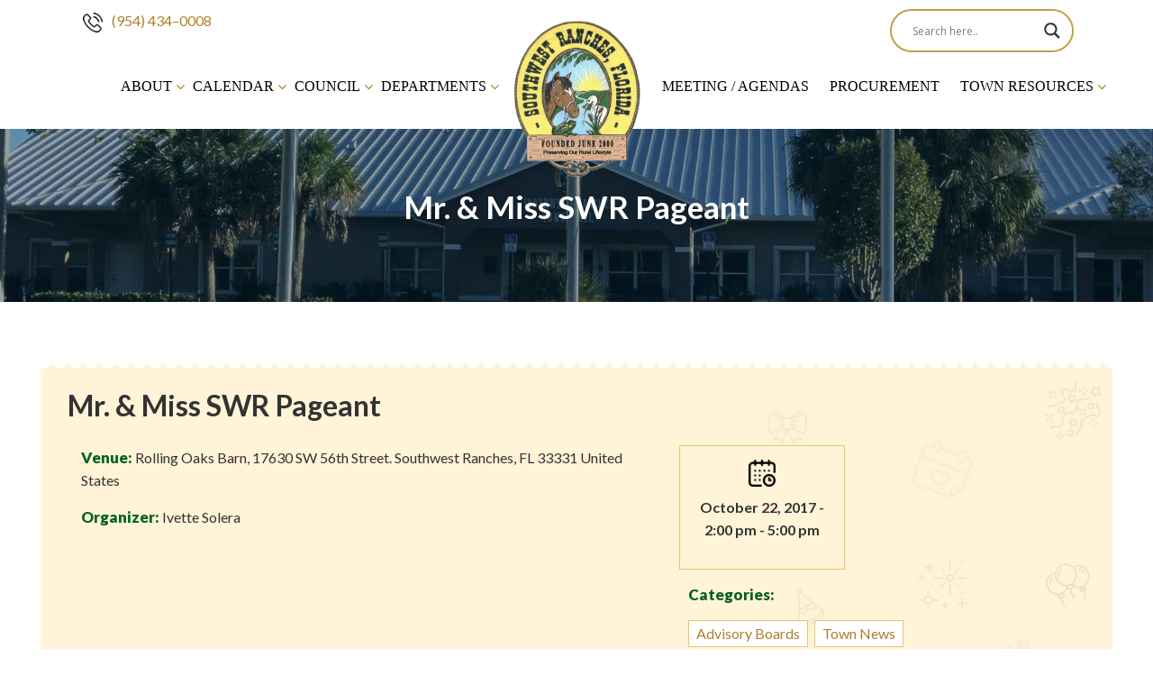

--- FILE ---
content_type: text/html; charset=UTF-8
request_url: https://www.southwestranches.org/events/mr-miss-swr-pageant-2/
body_size: 15982
content:

<!doctype html>
<html lang="en-US">
<head>
	<meta charset="UTF-8">
	<meta name="viewport" content="width=device-width, initial-scale=1">
	<link rel="profile" href="https://gmpg.org/xfn/11">
	<title>Mr. &#038; Miss SWR Pageant &#8211; Southwest Ranches, Florida</title>
<meta name='robots' content='max-image-preview:large' />
<link rel='dns-prefetch' href='//assets.juicer.io' />
<link rel='dns-prefetch' href='//s.w.org' />
<link rel="alternate" type="application/rss+xml" title="Southwest Ranches, Florida &raquo; Feed" href="https://www.southwestranches.org/feed/" />
<link rel="alternate" type="application/rss+xml" title="Southwest Ranches, Florida &raquo; Comments Feed" href="https://www.southwestranches.org/comments/feed/" />
<link rel="alternate" type="application/rss+xml" title="Southwest Ranches, Florida &raquo; Mr. &#038; Miss SWR Pageant Comments Feed" href="https://www.southwestranches.org/events/mr-miss-swr-pageant-2/feed/" />
<script>
window._wpemojiSettings = {"baseUrl":"https:\/\/s.w.org\/images\/core\/emoji\/13.1.0\/72x72\/","ext":".png","svgUrl":"https:\/\/s.w.org\/images\/core\/emoji\/13.1.0\/svg\/","svgExt":".svg","source":{"concatemoji":"https:\/\/www.southwestranches.org\/wp-includes\/js\/wp-emoji-release.min.js?ver=5.9.3"}};
/*! This file is auto-generated */
!function(e,a,t){var n,r,o,i=a.createElement("canvas"),p=i.getContext&&i.getContext("2d");function s(e,t){var a=String.fromCharCode;p.clearRect(0,0,i.width,i.height),p.fillText(a.apply(this,e),0,0);e=i.toDataURL();return p.clearRect(0,0,i.width,i.height),p.fillText(a.apply(this,t),0,0),e===i.toDataURL()}function c(e){var t=a.createElement("script");t.src=e,t.defer=t.type="text/javascript",a.getElementsByTagName("head")[0].appendChild(t)}for(o=Array("flag","emoji"),t.supports={everything:!0,everythingExceptFlag:!0},r=0;r<o.length;r++)t.supports[o[r]]=function(e){if(!p||!p.fillText)return!1;switch(p.textBaseline="top",p.font="600 32px Arial",e){case"flag":return s([127987,65039,8205,9895,65039],[127987,65039,8203,9895,65039])?!1:!s([55356,56826,55356,56819],[55356,56826,8203,55356,56819])&&!s([55356,57332,56128,56423,56128,56418,56128,56421,56128,56430,56128,56423,56128,56447],[55356,57332,8203,56128,56423,8203,56128,56418,8203,56128,56421,8203,56128,56430,8203,56128,56423,8203,56128,56447]);case"emoji":return!s([10084,65039,8205,55357,56613],[10084,65039,8203,55357,56613])}return!1}(o[r]),t.supports.everything=t.supports.everything&&t.supports[o[r]],"flag"!==o[r]&&(t.supports.everythingExceptFlag=t.supports.everythingExceptFlag&&t.supports[o[r]]);t.supports.everythingExceptFlag=t.supports.everythingExceptFlag&&!t.supports.flag,t.DOMReady=!1,t.readyCallback=function(){t.DOMReady=!0},t.supports.everything||(n=function(){t.readyCallback()},a.addEventListener?(a.addEventListener("DOMContentLoaded",n,!1),e.addEventListener("load",n,!1)):(e.attachEvent("onload",n),a.attachEvent("onreadystatechange",function(){"complete"===a.readyState&&t.readyCallback()})),(n=t.source||{}).concatemoji?c(n.concatemoji):n.wpemoji&&n.twemoji&&(c(n.twemoji),c(n.wpemoji)))}(window,document,window._wpemojiSettings);
</script>
<style>
img.wp-smiley,
img.emoji {
	display: inline !important;
	border: none !important;
	box-shadow: none !important;
	height: 1em !important;
	width: 1em !important;
	margin: 0 0.07em !important;
	vertical-align: -0.1em !important;
	background: none !important;
	padding: 0 !important;
}
</style>
			<style type="text/css">
		</style>
		<link rel='stylesheet' id='juicerstyle-css'  href='//assets.juicer.io/embed.css?ver=5.9.3' media='all' />
<link rel='stylesheet' id='wp-block-library-css'  href='https://www.southwestranches.org/wp-includes/css/dist/block-library/style.min.css?ver=5.9.3' media='all' />
<style id='global-styles-inline-css'>
body{--wp--preset--color--black: #000000;--wp--preset--color--cyan-bluish-gray: #abb8c3;--wp--preset--color--white: #ffffff;--wp--preset--color--pale-pink: #f78da7;--wp--preset--color--vivid-red: #cf2e2e;--wp--preset--color--luminous-vivid-orange: #ff6900;--wp--preset--color--luminous-vivid-amber: #fcb900;--wp--preset--color--light-green-cyan: #7bdcb5;--wp--preset--color--vivid-green-cyan: #00d084;--wp--preset--color--pale-cyan-blue: #8ed1fc;--wp--preset--color--vivid-cyan-blue: #0693e3;--wp--preset--color--vivid-purple: #9b51e0;--wp--preset--gradient--vivid-cyan-blue-to-vivid-purple: linear-gradient(135deg,rgba(6,147,227,1) 0%,rgb(155,81,224) 100%);--wp--preset--gradient--light-green-cyan-to-vivid-green-cyan: linear-gradient(135deg,rgb(122,220,180) 0%,rgb(0,208,130) 100%);--wp--preset--gradient--luminous-vivid-amber-to-luminous-vivid-orange: linear-gradient(135deg,rgba(252,185,0,1) 0%,rgba(255,105,0,1) 100%);--wp--preset--gradient--luminous-vivid-orange-to-vivid-red: linear-gradient(135deg,rgba(255,105,0,1) 0%,rgb(207,46,46) 100%);--wp--preset--gradient--very-light-gray-to-cyan-bluish-gray: linear-gradient(135deg,rgb(238,238,238) 0%,rgb(169,184,195) 100%);--wp--preset--gradient--cool-to-warm-spectrum: linear-gradient(135deg,rgb(74,234,220) 0%,rgb(151,120,209) 20%,rgb(207,42,186) 40%,rgb(238,44,130) 60%,rgb(251,105,98) 80%,rgb(254,248,76) 100%);--wp--preset--gradient--blush-light-purple: linear-gradient(135deg,rgb(255,206,236) 0%,rgb(152,150,240) 100%);--wp--preset--gradient--blush-bordeaux: linear-gradient(135deg,rgb(254,205,165) 0%,rgb(254,45,45) 50%,rgb(107,0,62) 100%);--wp--preset--gradient--luminous-dusk: linear-gradient(135deg,rgb(255,203,112) 0%,rgb(199,81,192) 50%,rgb(65,88,208) 100%);--wp--preset--gradient--pale-ocean: linear-gradient(135deg,rgb(255,245,203) 0%,rgb(182,227,212) 50%,rgb(51,167,181) 100%);--wp--preset--gradient--electric-grass: linear-gradient(135deg,rgb(202,248,128) 0%,rgb(113,206,126) 100%);--wp--preset--gradient--midnight: linear-gradient(135deg,rgb(2,3,129) 0%,rgb(40,116,252) 100%);--wp--preset--duotone--dark-grayscale: url('#wp-duotone-dark-grayscale');--wp--preset--duotone--grayscale: url('#wp-duotone-grayscale');--wp--preset--duotone--purple-yellow: url('#wp-duotone-purple-yellow');--wp--preset--duotone--blue-red: url('#wp-duotone-blue-red');--wp--preset--duotone--midnight: url('#wp-duotone-midnight');--wp--preset--duotone--magenta-yellow: url('#wp-duotone-magenta-yellow');--wp--preset--duotone--purple-green: url('#wp-duotone-purple-green');--wp--preset--duotone--blue-orange: url('#wp-duotone-blue-orange');--wp--preset--font-size--small: 13px;--wp--preset--font-size--medium: 20px;--wp--preset--font-size--large: 36px;--wp--preset--font-size--x-large: 42px;}.has-black-color{color: var(--wp--preset--color--black) !important;}.has-cyan-bluish-gray-color{color: var(--wp--preset--color--cyan-bluish-gray) !important;}.has-white-color{color: var(--wp--preset--color--white) !important;}.has-pale-pink-color{color: var(--wp--preset--color--pale-pink) !important;}.has-vivid-red-color{color: var(--wp--preset--color--vivid-red) !important;}.has-luminous-vivid-orange-color{color: var(--wp--preset--color--luminous-vivid-orange) !important;}.has-luminous-vivid-amber-color{color: var(--wp--preset--color--luminous-vivid-amber) !important;}.has-light-green-cyan-color{color: var(--wp--preset--color--light-green-cyan) !important;}.has-vivid-green-cyan-color{color: var(--wp--preset--color--vivid-green-cyan) !important;}.has-pale-cyan-blue-color{color: var(--wp--preset--color--pale-cyan-blue) !important;}.has-vivid-cyan-blue-color{color: var(--wp--preset--color--vivid-cyan-blue) !important;}.has-vivid-purple-color{color: var(--wp--preset--color--vivid-purple) !important;}.has-black-background-color{background-color: var(--wp--preset--color--black) !important;}.has-cyan-bluish-gray-background-color{background-color: var(--wp--preset--color--cyan-bluish-gray) !important;}.has-white-background-color{background-color: var(--wp--preset--color--white) !important;}.has-pale-pink-background-color{background-color: var(--wp--preset--color--pale-pink) !important;}.has-vivid-red-background-color{background-color: var(--wp--preset--color--vivid-red) !important;}.has-luminous-vivid-orange-background-color{background-color: var(--wp--preset--color--luminous-vivid-orange) !important;}.has-luminous-vivid-amber-background-color{background-color: var(--wp--preset--color--luminous-vivid-amber) !important;}.has-light-green-cyan-background-color{background-color: var(--wp--preset--color--light-green-cyan) !important;}.has-vivid-green-cyan-background-color{background-color: var(--wp--preset--color--vivid-green-cyan) !important;}.has-pale-cyan-blue-background-color{background-color: var(--wp--preset--color--pale-cyan-blue) !important;}.has-vivid-cyan-blue-background-color{background-color: var(--wp--preset--color--vivid-cyan-blue) !important;}.has-vivid-purple-background-color{background-color: var(--wp--preset--color--vivid-purple) !important;}.has-black-border-color{border-color: var(--wp--preset--color--black) !important;}.has-cyan-bluish-gray-border-color{border-color: var(--wp--preset--color--cyan-bluish-gray) !important;}.has-white-border-color{border-color: var(--wp--preset--color--white) !important;}.has-pale-pink-border-color{border-color: var(--wp--preset--color--pale-pink) !important;}.has-vivid-red-border-color{border-color: var(--wp--preset--color--vivid-red) !important;}.has-luminous-vivid-orange-border-color{border-color: var(--wp--preset--color--luminous-vivid-orange) !important;}.has-luminous-vivid-amber-border-color{border-color: var(--wp--preset--color--luminous-vivid-amber) !important;}.has-light-green-cyan-border-color{border-color: var(--wp--preset--color--light-green-cyan) !important;}.has-vivid-green-cyan-border-color{border-color: var(--wp--preset--color--vivid-green-cyan) !important;}.has-pale-cyan-blue-border-color{border-color: var(--wp--preset--color--pale-cyan-blue) !important;}.has-vivid-cyan-blue-border-color{border-color: var(--wp--preset--color--vivid-cyan-blue) !important;}.has-vivid-purple-border-color{border-color: var(--wp--preset--color--vivid-purple) !important;}.has-vivid-cyan-blue-to-vivid-purple-gradient-background{background: var(--wp--preset--gradient--vivid-cyan-blue-to-vivid-purple) !important;}.has-light-green-cyan-to-vivid-green-cyan-gradient-background{background: var(--wp--preset--gradient--light-green-cyan-to-vivid-green-cyan) !important;}.has-luminous-vivid-amber-to-luminous-vivid-orange-gradient-background{background: var(--wp--preset--gradient--luminous-vivid-amber-to-luminous-vivid-orange) !important;}.has-luminous-vivid-orange-to-vivid-red-gradient-background{background: var(--wp--preset--gradient--luminous-vivid-orange-to-vivid-red) !important;}.has-very-light-gray-to-cyan-bluish-gray-gradient-background{background: var(--wp--preset--gradient--very-light-gray-to-cyan-bluish-gray) !important;}.has-cool-to-warm-spectrum-gradient-background{background: var(--wp--preset--gradient--cool-to-warm-spectrum) !important;}.has-blush-light-purple-gradient-background{background: var(--wp--preset--gradient--blush-light-purple) !important;}.has-blush-bordeaux-gradient-background{background: var(--wp--preset--gradient--blush-bordeaux) !important;}.has-luminous-dusk-gradient-background{background: var(--wp--preset--gradient--luminous-dusk) !important;}.has-pale-ocean-gradient-background{background: var(--wp--preset--gradient--pale-ocean) !important;}.has-electric-grass-gradient-background{background: var(--wp--preset--gradient--electric-grass) !important;}.has-midnight-gradient-background{background: var(--wp--preset--gradient--midnight) !important;}.has-small-font-size{font-size: var(--wp--preset--font-size--small) !important;}.has-medium-font-size{font-size: var(--wp--preset--font-size--medium) !important;}.has-large-font-size{font-size: var(--wp--preset--font-size--large) !important;}.has-x-large-font-size{font-size: var(--wp--preset--font-size--x-large) !important;}
</style>
<link rel='stylesheet' id='contact-form-7-css'  href='https://www.southwestranches.org/wp-content/plugins/contact-form-7/includes/css/styles.css?ver=5.5.6' media='all' />
<style id='contact-form-7-inline-css'>
.wpcf7 .wpcf7-recaptcha iframe {margin-bottom: 0;}.wpcf7 .wpcf7-recaptcha[data-align="center"] > div {margin: 0 auto;}.wpcf7 .wpcf7-recaptcha[data-align="right"] > div {margin: 0 0 0 auto;}
</style>
<link rel='stylesheet' id='events-manager-css'  href='https://www.southwestranches.org/wp-content/plugins/events-manager/includes/css/events_manager.css?ver=5.99912' media='all' />
<link rel='stylesheet' id='fts-feeds-css'  href='https://www.southwestranches.org/wp-content/plugins/feed-them-social/feeds/css/styles.css?ver=2.9.6.5' media='' />
<link rel='stylesheet' id='bwg_fonts-css'  href='https://www.southwestranches.org/wp-content/plugins/photo-gallery/css/bwg-fonts/fonts.css?ver=0.0.1' media='all' />
<link rel='stylesheet' id='sumoselect-css'  href='https://www.southwestranches.org/wp-content/plugins/photo-gallery/css/sumoselect.min.css?ver=3.3.24' media='all' />
<link rel='stylesheet' id='mCustomScrollbar-css'  href='https://www.southwestranches.org/wp-content/plugins/photo-gallery/css/jquery.mCustomScrollbar.min.css?ver=3.1.5' media='all' />
<link rel='stylesheet' id='bwg_googlefonts-css'  href='https://fonts.googleapis.com/css?family=Ubuntu&#038;subset=greek,latin,greek-ext,vietnamese,cyrillic-ext,latin-ext,cyrillic' media='all' />
<link rel='stylesheet' id='bwg_frontend-css'  href='https://www.southwestranches.org/wp-content/plugins/photo-gallery/css/styles.min.css?ver=1.6.2' media='all' />
<link rel='stylesheet' id='sp-news-public-css'  href='https://www.southwestranches.org/wp-content/plugins/sp-news-and-widget/assets/css/sp-news-public.css?ver=4.5.2.1' media='all' />
<link rel='stylesheet' id='ivory-search-styles-css'  href='https://www.southwestranches.org/wp-content/plugins/add-search-to-menu/public/css/ivory-search.min.css?ver=5.4.10' media='all' />
<link rel='stylesheet' id='wp-fullcalendar-css'  href='https://www.southwestranches.org/wp-content/plugins/wp-fullcalendar/includes/css/main.css?ver=1.4.1' media='all' />
<link rel='stylesheet' id='wp-fullcalendar-tippy-light-border-css'  href='https://www.southwestranches.org/wp-content/plugins/wp-fullcalendar/includes/css/tippy/light-border.css?ver=1.4.1' media='all' />
<link rel='stylesheet' id='jquery-ui-css'  href='https://www.southwestranches.org/wp-content/plugins/wp-fullcalendar/includes/css/jquery-ui/ui-lightness/jquery-ui.min.css?ver=1.4.1' media='all' />
<link rel='stylesheet' id='jquery-ui-theme-css'  href='https://www.southwestranches.org/wp-content/plugins/wp-fullcalendar/includes/css/jquery-ui/ui-lightness/theme.css?ver=1.4.1' media='all' />
<link rel='stylesheet' id='southwest-ranches-style-css'  href='https://www.southwestranches.org/wp-content/themes/southwest-ranches/style.css?ver=1.0.0' media='all' />
<link rel='stylesheet' id='aos-css'  href='https://www.southwestranches.org/wp-content/themes/southwest-ranches/assets/css/aos/aos.css?ver=1.1' media='all' />
<link rel='stylesheet' id='bootstrap-css'  href='https://www.southwestranches.org/wp-content/themes/southwest-ranches/assets/css/bootstrap.min.css?ver=1.1' media='all' />
<link rel='stylesheet' id='plugin-css'  href='https://www.southwestranches.org/wp-content/themes/southwest-ranches/assets/plugins/font-awesome/css/font-awesome.min.css?ver=1.1' media='all' />
<link rel='stylesheet' id='style-css'  href='https://www.southwestranches.org/wp-content/themes/southwest-ranches/assets/css/style.css?ver=1.1' media='all' />
<link rel='stylesheet' id='wpdreams-asl-basic-css'  href='https://www.southwestranches.org/wp-content/plugins/ajax-search-lite/css/style.basic.css?ver=4.11.4' media='all' />
<link rel='stylesheet' id='wpdreams-ajaxsearchlite-css'  href='https://www.southwestranches.org/wp-content/plugins/ajax-search-lite/css/style-curvy-black.css?ver=4.11.4' media='all' />
<!--n2css--><script src='https://www.southwestranches.org/wp-includes/js/jquery/jquery.min.js?ver=3.6.0' id='jquery-core-js'></script>
<script src='https://www.southwestranches.org/wp-includes/js/jquery/jquery-migrate.min.js?ver=3.3.2' id='jquery-migrate-js'></script>
<script src='//assets.juicer.io/embed-no-jquery.js?ver=5.9.3' id='juicerembed-js'></script>
<script src='https://www.southwestranches.org/wp-includes/js/dist/vendor/regenerator-runtime.min.js?ver=0.13.9' id='regenerator-runtime-js'></script>
<script src='https://www.southwestranches.org/wp-includes/js/dist/vendor/wp-polyfill.min.js?ver=3.15.0' id='wp-polyfill-js'></script>
<script src='https://www.southwestranches.org/wp-includes/js/jquery/ui/core.min.js?ver=1.13.1' id='jquery-ui-core-js'></script>
<script src='https://www.southwestranches.org/wp-includes/js/jquery/ui/mouse.min.js?ver=1.13.1' id='jquery-ui-mouse-js'></script>
<script src='https://www.southwestranches.org/wp-includes/js/jquery/ui/sortable.min.js?ver=1.13.1' id='jquery-ui-sortable-js'></script>
<script src='https://www.southwestranches.org/wp-includes/js/jquery/ui/datepicker.min.js?ver=1.13.1' id='jquery-ui-datepicker-js'></script>
<script id='jquery-ui-datepicker-js-after'>
jQuery(function(jQuery){jQuery.datepicker.setDefaults({"closeText":"Close","currentText":"Today","monthNames":["January","February","March","April","May","June","July","August","September","October","November","December"],"monthNamesShort":["Jan","Feb","Mar","Apr","May","Jun","Jul","Aug","Sep","Oct","Nov","Dec"],"nextText":"Next","prevText":"Previous","dayNames":["Sunday","Monday","Tuesday","Wednesday","Thursday","Friday","Saturday"],"dayNamesShort":["Sun","Mon","Tue","Wed","Thu","Fri","Sat"],"dayNamesMin":["S","M","T","W","T","F","S"],"dateFormat":"MM d, yy","firstDay":0,"isRTL":false});});
</script>
<script src='https://www.southwestranches.org/wp-includes/js/jquery/ui/menu.min.js?ver=1.13.1' id='jquery-ui-menu-js'></script>
<script src='https://www.southwestranches.org/wp-includes/js/dist/dom-ready.min.js?ver=ecda74de0221e1c2ce5c57cbb5af09d5' id='wp-dom-ready-js'></script>
<script src='https://www.southwestranches.org/wp-includes/js/dist/hooks.min.js?ver=1e58c8c5a32b2e97491080c5b10dc71c' id='wp-hooks-js'></script>
<script src='https://www.southwestranches.org/wp-includes/js/dist/i18n.min.js?ver=30fcecb428a0e8383d3776bcdd3a7834' id='wp-i18n-js'></script>
<script id='wp-i18n-js-after'>
wp.i18n.setLocaleData( { 'text direction\u0004ltr': [ 'ltr' ] } );
</script>
<script id='wp-a11y-js-translations'>
( function( domain, translations ) {
	var localeData = translations.locale_data[ domain ] || translations.locale_data.messages;
	localeData[""].domain = domain;
	wp.i18n.setLocaleData( localeData, domain );
} )( "default", { "locale_data": { "messages": { "": {} } } } );
</script>
<script src='https://www.southwestranches.org/wp-includes/js/dist/a11y.min.js?ver=68e470cf840f69530e9db3be229ad4b6' id='wp-a11y-js'></script>
<script id='jquery-ui-autocomplete-js-extra'>
var uiAutocompleteL10n = {"noResults":"No results found.","oneResult":"1 result found. Use up and down arrow keys to navigate.","manyResults":"%d results found. Use up and down arrow keys to navigate.","itemSelected":"Item selected."};
</script>
<script src='https://www.southwestranches.org/wp-includes/js/jquery/ui/autocomplete.min.js?ver=1.13.1' id='jquery-ui-autocomplete-js'></script>
<script src='https://www.southwestranches.org/wp-includes/js/jquery/ui/resizable.min.js?ver=1.13.1' id='jquery-ui-resizable-js'></script>
<script src='https://www.southwestranches.org/wp-includes/js/jquery/ui/draggable.min.js?ver=1.13.1' id='jquery-ui-draggable-js'></script>
<script src='https://www.southwestranches.org/wp-includes/js/jquery/ui/controlgroup.min.js?ver=1.13.1' id='jquery-ui-controlgroup-js'></script>
<script src='https://www.southwestranches.org/wp-includes/js/jquery/ui/checkboxradio.min.js?ver=1.13.1' id='jquery-ui-checkboxradio-js'></script>
<script src='https://www.southwestranches.org/wp-includes/js/jquery/ui/button.min.js?ver=1.13.1' id='jquery-ui-button-js'></script>
<script src='https://www.southwestranches.org/wp-includes/js/jquery/ui/dialog.min.js?ver=1.13.1' id='jquery-ui-dialog-js'></script>
<script id='events-manager-js-extra'>
var EM = {"ajaxurl":"https:\/\/www.southwestranches.org\/wp-admin\/admin-ajax.php","locationajaxurl":"https:\/\/www.southwestranches.org\/wp-admin\/admin-ajax.php?action=locations_search","firstDay":"0","locale":"en","dateFormat":"dd\/mm\/yy","ui_css":"https:\/\/www.southwestranches.org\/wp-content\/plugins\/events-manager\/includes\/css\/jquery-ui.min.css","show24hours":"0","is_ssl":"1","txt_search":"Search","txt_searching":"Searching...","txt_loading":"Loading..."};
</script>
<script src='https://www.southwestranches.org/wp-content/plugins/events-manager/includes/js/events-manager.js?ver=5.99912' id='events-manager-js'></script>
<script src='https://www.southwestranches.org/wp-content/plugins/feed-them-social/feeds/js/powered-by.js?ver=2.9.6.5' id='fts_powered_by_js-js'></script>
<script id='fts-global-js-extra'>
var fts_twitter_ajax = {"ajax_url":"https:\/\/www.southwestranches.org\/wp-admin\/admin-ajax.php"};
var fts_twitter_ajax = {"ajax_url":"https:\/\/www.southwestranches.org\/wp-admin\/admin-ajax.php"};
</script>
<script src='https://www.southwestranches.org/wp-content/plugins/feed-them-social/feeds/js/fts-global.js?ver=2.9.6.5' id='fts-global-js'></script>
<script src='https://www.southwestranches.org/wp-content/plugins/photo-gallery/js/jquery.sumoselect.min.js?ver=3.3.24' id='sumoselect-js'></script>
<script src='https://www.southwestranches.org/wp-content/plugins/photo-gallery/js/jquery.mobile.min.js?ver=1.4.5' id='jquery-mobile-js'></script>
<script src='https://www.southwestranches.org/wp-content/plugins/photo-gallery/js/jquery.mCustomScrollbar.concat.min.js?ver=3.1.5' id='mCustomScrollbar-js'></script>
<script src='https://www.southwestranches.org/wp-content/plugins/photo-gallery/js/jquery.fullscreen.min.js?ver=0.6.0' id='jquery-fullscreen-js'></script>
<script id='bwg_frontend-js-extra'>
var bwg_objectsL10n = {"bwg_field_required":"field is required.","bwg_mail_validation":"This is not a valid email address.","bwg_search_result":"There are no images matching your search.","bwg_select_tag":"Select Tag","bwg_order_by":"Order By","bwg_search":"Search","bwg_show_ecommerce":"Show Ecommerce","bwg_hide_ecommerce":"Hide Ecommerce","bwg_show_comments":"Show Comments","bwg_hide_comments":"Hide Comments","bwg_restore":"Restore","bwg_maximize":"Maximize","bwg_fullscreen":"Fullscreen","bwg_exit_fullscreen":"Exit Fullscreen","bwg_search_tag":"SEARCH...","bwg_tag_no_match":"No tags found","bwg_all_tags_selected":"All tags selected","bwg_tags_selected":"tags selected","play":"Play","pause":"Pause","is_pro":"","bwg_play":"Play","bwg_pause":"Pause","bwg_hide_info":"Hide info","bwg_show_info":"Show info","bwg_hide_rating":"Hide rating","bwg_show_rating":"Show rating","ok":"Ok","cancel":"Cancel","select_all":"Select all","lazy_load":"0","lazy_loader":"https:\/\/www.southwestranches.org\/wp-content\/plugins\/photo-gallery\/images\/ajax_loader.png","front_ajax":"0","bwg_tag_see_all":"see all tags","bwg_tag_see_less":"see less tags"};
</script>
<script src='https://www.southwestranches.org/wp-content/plugins/photo-gallery/js/scripts.min.js?ver=1.6.2' id='bwg_frontend-js'></script>
<script src='https://www.southwestranches.org/wp-includes/js/jquery/ui/selectmenu.min.js?ver=1.13.1' id='jquery-ui-selectmenu-js'></script>
<script src='https://www.southwestranches.org/wp-includes/js/jquery/ui/tooltip.min.js?ver=1.13.1' id='jquery-ui-tooltip-js'></script>
<script src='https://www.southwestranches.org/wp-includes/js/dist/vendor/moment.min.js?ver=2.29.1' id='moment-js'></script>
<script id='moment-js-after'>
moment.updateLocale( 'en_US', {"months":["January","February","March","April","May","June","July","August","September","October","November","December"],"monthsShort":["Jan","Feb","Mar","Apr","May","Jun","Jul","Aug","Sep","Oct","Nov","Dec"],"weekdays":["Sunday","Monday","Tuesday","Wednesday","Thursday","Friday","Saturday"],"weekdaysShort":["Sun","Mon","Tue","Wed","Thu","Fri","Sat"],"week":{"dow":0},"longDateFormat":{"LT":"g:i a","LTS":null,"L":null,"LL":"F j, Y","LLL":"F j, Y g:i a","LLLL":null}} );
</script>
<script id='wp-fullcalendar-js-extra'>
var WPFC = {"ajaxurl":"https:\/\/www.southwestranches.org\/wp-admin\/admin-ajax.php?action=WP_FullCalendar","firstDay":"0","wpfc_theme":"jquery-ui","wpfc_limit":"3","wpfc_limit_txt":"more ...","timeFormat":"h(:mm)A","defaultView":"month","weekends":"true","header":{"left":"prev,next today","center":"title","right":"month,basicWeek,basicDay"},"wpfc_qtips":"1","tippy_theme":"light-border","tippy_placement":"auto","tippy_loading":"Loading..."};
</script>
<script src='https://www.southwestranches.org/wp-content/plugins/wp-fullcalendar/includes/js/main.js?ver=1.4.1' id='wp-fullcalendar-js'></script>
<link rel="https://api.w.org/" href="https://www.southwestranches.org/wp-json/" /><link rel="EditURI" type="application/rsd+xml" title="RSD" href="https://www.southwestranches.org/xmlrpc.php?rsd" />
<link rel="wlwmanifest" type="application/wlwmanifest+xml" href="https://www.southwestranches.org/wp-includes/wlwmanifest.xml" /> 
<meta name="generator" content="WordPress 5.9.3" />
<link rel="canonical" href="https://www.southwestranches.org/events/mr-miss-swr-pageant-2/" />
<link rel='shortlink' href='https://www.southwestranches.org/?p=2169' />
<link rel="alternate" type="application/json+oembed" href="https://www.southwestranches.org/wp-json/oembed/1.0/embed?url=https%3A%2F%2Fwww.southwestranches.org%2Fevents%2Fmr-miss-swr-pageant-2%2F" />
<link rel="alternate" type="text/xml+oembed" href="https://www.southwestranches.org/wp-json/oembed/1.0/embed?url=https%3A%2F%2Fwww.southwestranches.org%2Fevents%2Fmr-miss-swr-pageant-2%2F&#038;format=xml" />
				<link rel="preconnect" href="https://fonts.gstatic.com" crossorigin />
				<link rel="preload" as="style" href="//fonts.googleapis.com/css?family=Open+Sans&display=swap" />
				<link rel="stylesheet" href="//fonts.googleapis.com/css?family=Open+Sans&display=swap" media="all" />
				                <style>
                    
					div[id*='ajaxsearchlitesettings'].searchsettings .asl_option_inner label {
						font-size: 0px !important;
						color: rgba(0, 0, 0, 0);
					}
					div[id*='ajaxsearchlitesettings'].searchsettings .asl_option_inner label:after {
						font-size: 11px !important;
						position: absolute;
						top: 0;
						left: 0;
						z-index: 1;
					}
					.asl_w_container {
						width: 100%;
						margin: 0px 0px 0px 0px;
						min-width: 200px;
					}
					div[id*='ajaxsearchlite'].asl_m {
						width: 100%;
					}
					div[id*='ajaxsearchliteres'].wpdreams_asl_results div.resdrg span.highlighted {
						font-weight: bold;
						color: rgb(0, 0, 0);
						background-color: rgb(180, 255, 0);
					}
					div[id*='ajaxsearchliteres'].wpdreams_asl_results .results img.asl_image {
						width: 70px;
						height: 70px;
						object-fit: cover;
					}
					div.asl_r .results {
						max-height: none;
					}
				
						div.asl_m.asl_w {
							border:2px solid rgb(195, 159, 68) !important;border-radius:30px 30px 30px 30px !important;
							box-shadow: none !important;
						}
						div.asl_m.asl_w .probox {border: none !important;}
					
						div.asl_r.asl_w {
							border:2px solid rgb(195, 159, 68) !important;border-radius:0px 0px 0px 0px !important;
							box-shadow: none !important;
						}
					
						div.asl_s.asl_w {
							border:2px solid rgb(195, 159, 68) !important;border-radius:0px 0px 0px 0px !important;
							box-shadow: none !important;
						}
					
						div.asl_r.asl_w.vertical .results .item::after {
							display: block;
							position: absolute;
							bottom: 0;
							content: '';
							height: 1px;
							width: 100%;
							background: #D8D8D8;
						}
						div.asl_r.asl_w.vertical .results .item.asl_last_item::after {
							display: none;
						}
					                </style>
                <link rel="icon" href="https://www.southwestranches.org/wp-content/uploads/2021/11/cropped-logo-light-150x150.png" sizes="32x32" />
<link rel="icon" href="https://www.southwestranches.org/wp-content/uploads/2021/11/cropped-logo-light.png" sizes="192x192" />
<link rel="apple-touch-icon" href="https://www.southwestranches.org/wp-content/uploads/2021/11/cropped-logo-light.png" />
<meta name="msapplication-TileImage" content="https://www.southwestranches.org/wp-content/uploads/2021/11/cropped-logo-light.png" />
	
	<link rel="stylesheet" href="https://use.fontawesome.com/releases/v5.6.3/css/all.css"
        integrity="sha384-UHRtZLI+pbxtHCWp1t77Bi1L4ZtiqrqD80Kn4Z8NTSRyMA2Fd33n5dQ8lWUE00s/" crossorigin="anonymous">

	<!-- Google tag (gtag.js) -->
<script async src="https://www.googletagmanager.com/gtag/js?id=G-4LX5X290SG"></script>
<script>
  window.dataLayer = window.dataLayer || [];
  function gtag(){dataLayer.push(arguments);}
  gtag('js', new Date());

  gtag('config', 'G-4LX5X290SG');
</script>


	
</head>

<body class="event-template-default single single-event postid-2169 wp-custom-logo locale-en-us southwest-ranches no-sidebar" >
<svg xmlns="http://www.w3.org/2000/svg" viewBox="0 0 0 0" width="0" height="0" focusable="false" role="none" style="visibility: hidden; position: absolute; left: -9999px; overflow: hidden;" ><defs><filter id="wp-duotone-dark-grayscale"><feColorMatrix color-interpolation-filters="sRGB" type="matrix" values=" .299 .587 .114 0 0 .299 .587 .114 0 0 .299 .587 .114 0 0 .299 .587 .114 0 0 " /><feComponentTransfer color-interpolation-filters="sRGB" ><feFuncR type="table" tableValues="0 0.49803921568627" /><feFuncG type="table" tableValues="0 0.49803921568627" /><feFuncB type="table" tableValues="0 0.49803921568627" /><feFuncA type="table" tableValues="1 1" /></feComponentTransfer><feComposite in2="SourceGraphic" operator="in" /></filter></defs></svg><svg xmlns="http://www.w3.org/2000/svg" viewBox="0 0 0 0" width="0" height="0" focusable="false" role="none" style="visibility: hidden; position: absolute; left: -9999px; overflow: hidden;" ><defs><filter id="wp-duotone-grayscale"><feColorMatrix color-interpolation-filters="sRGB" type="matrix" values=" .299 .587 .114 0 0 .299 .587 .114 0 0 .299 .587 .114 0 0 .299 .587 .114 0 0 " /><feComponentTransfer color-interpolation-filters="sRGB" ><feFuncR type="table" tableValues="0 1" /><feFuncG type="table" tableValues="0 1" /><feFuncB type="table" tableValues="0 1" /><feFuncA type="table" tableValues="1 1" /></feComponentTransfer><feComposite in2="SourceGraphic" operator="in" /></filter></defs></svg><svg xmlns="http://www.w3.org/2000/svg" viewBox="0 0 0 0" width="0" height="0" focusable="false" role="none" style="visibility: hidden; position: absolute; left: -9999px; overflow: hidden;" ><defs><filter id="wp-duotone-purple-yellow"><feColorMatrix color-interpolation-filters="sRGB" type="matrix" values=" .299 .587 .114 0 0 .299 .587 .114 0 0 .299 .587 .114 0 0 .299 .587 .114 0 0 " /><feComponentTransfer color-interpolation-filters="sRGB" ><feFuncR type="table" tableValues="0.54901960784314 0.98823529411765" /><feFuncG type="table" tableValues="0 1" /><feFuncB type="table" tableValues="0.71764705882353 0.25490196078431" /><feFuncA type="table" tableValues="1 1" /></feComponentTransfer><feComposite in2="SourceGraphic" operator="in" /></filter></defs></svg><svg xmlns="http://www.w3.org/2000/svg" viewBox="0 0 0 0" width="0" height="0" focusable="false" role="none" style="visibility: hidden; position: absolute; left: -9999px; overflow: hidden;" ><defs><filter id="wp-duotone-blue-red"><feColorMatrix color-interpolation-filters="sRGB" type="matrix" values=" .299 .587 .114 0 0 .299 .587 .114 0 0 .299 .587 .114 0 0 .299 .587 .114 0 0 " /><feComponentTransfer color-interpolation-filters="sRGB" ><feFuncR type="table" tableValues="0 1" /><feFuncG type="table" tableValues="0 0.27843137254902" /><feFuncB type="table" tableValues="0.5921568627451 0.27843137254902" /><feFuncA type="table" tableValues="1 1" /></feComponentTransfer><feComposite in2="SourceGraphic" operator="in" /></filter></defs></svg><svg xmlns="http://www.w3.org/2000/svg" viewBox="0 0 0 0" width="0" height="0" focusable="false" role="none" style="visibility: hidden; position: absolute; left: -9999px; overflow: hidden;" ><defs><filter id="wp-duotone-midnight"><feColorMatrix color-interpolation-filters="sRGB" type="matrix" values=" .299 .587 .114 0 0 .299 .587 .114 0 0 .299 .587 .114 0 0 .299 .587 .114 0 0 " /><feComponentTransfer color-interpolation-filters="sRGB" ><feFuncR type="table" tableValues="0 0" /><feFuncG type="table" tableValues="0 0.64705882352941" /><feFuncB type="table" tableValues="0 1" /><feFuncA type="table" tableValues="1 1" /></feComponentTransfer><feComposite in2="SourceGraphic" operator="in" /></filter></defs></svg><svg xmlns="http://www.w3.org/2000/svg" viewBox="0 0 0 0" width="0" height="0" focusable="false" role="none" style="visibility: hidden; position: absolute; left: -9999px; overflow: hidden;" ><defs><filter id="wp-duotone-magenta-yellow"><feColorMatrix color-interpolation-filters="sRGB" type="matrix" values=" .299 .587 .114 0 0 .299 .587 .114 0 0 .299 .587 .114 0 0 .299 .587 .114 0 0 " /><feComponentTransfer color-interpolation-filters="sRGB" ><feFuncR type="table" tableValues="0.78039215686275 1" /><feFuncG type="table" tableValues="0 0.94901960784314" /><feFuncB type="table" tableValues="0.35294117647059 0.47058823529412" /><feFuncA type="table" tableValues="1 1" /></feComponentTransfer><feComposite in2="SourceGraphic" operator="in" /></filter></defs></svg><svg xmlns="http://www.w3.org/2000/svg" viewBox="0 0 0 0" width="0" height="0" focusable="false" role="none" style="visibility: hidden; position: absolute; left: -9999px; overflow: hidden;" ><defs><filter id="wp-duotone-purple-green"><feColorMatrix color-interpolation-filters="sRGB" type="matrix" values=" .299 .587 .114 0 0 .299 .587 .114 0 0 .299 .587 .114 0 0 .299 .587 .114 0 0 " /><feComponentTransfer color-interpolation-filters="sRGB" ><feFuncR type="table" tableValues="0.65098039215686 0.40392156862745" /><feFuncG type="table" tableValues="0 1" /><feFuncB type="table" tableValues="0.44705882352941 0.4" /><feFuncA type="table" tableValues="1 1" /></feComponentTransfer><feComposite in2="SourceGraphic" operator="in" /></filter></defs></svg><svg xmlns="http://www.w3.org/2000/svg" viewBox="0 0 0 0" width="0" height="0" focusable="false" role="none" style="visibility: hidden; position: absolute; left: -9999px; overflow: hidden;" ><defs><filter id="wp-duotone-blue-orange"><feColorMatrix color-interpolation-filters="sRGB" type="matrix" values=" .299 .587 .114 0 0 .299 .587 .114 0 0 .299 .587 .114 0 0 .299 .587 .114 0 0 " /><feComponentTransfer color-interpolation-filters="sRGB" ><feFuncR type="table" tableValues="0.098039215686275 1" /><feFuncG type="table" tableValues="0 0.66274509803922" /><feFuncB type="table" tableValues="0.84705882352941 0.41960784313725" /><feFuncA type="table" tableValues="1 1" /></feComponentTransfer><feComposite in2="SourceGraphic" operator="in" /></filter></defs></svg>
<section class="top_bar">
	<div class="sw-container">
		<div class="row">
			<div class="col-lg-6 col-md-6 col-sm-6">
				<p><a href="tel:+19544340008"> <img src="https://www.southwestranches.org/wp-content/themes/southwest-ranches/assets/images/call.png" width="22" class="phone_icon">(954) 434–0008</a></p>
			</div>
			<div class="col-lg-6 col-md-6 col-sm-6">
				<div class="search_box_con pull-right">
					<div class="asl_w_container asl_w_container_1">
	<div id='ajaxsearchlite1'
		 data-id="1"
		 data-instance="1"
		 class="asl_w asl_m asl_m_1 asl_m_1_1">
		<div class="probox">

	
	<div class='prosettings' style='display:none;' data-opened=0>
				<div class='innericon'>
			<svg version="1.1" xmlns="http://www.w3.org/2000/svg" xmlns:xlink="http://www.w3.org/1999/xlink" x="0px" y="0px" width="22" height="22" viewBox="0 0 512 512" enable-background="new 0 0 512 512" xml:space="preserve">
					<polygon transform = "rotate(90 256 256)" points="142.332,104.886 197.48,50 402.5,256 197.48,462 142.332,407.113 292.727,256 "/>
				</svg>
		</div>
	</div>

	
	
	<div class='proinput'>
        <form role="search" action='#' autocomplete="off"
			  aria-label="Search form">
			<input aria-label="Search input"
				   type='search' class='orig'
				   tabindex="0"
				   name='phrase'
				   placeholder='Search here..'
				   value=''
				   autocomplete="off"/>
			<input aria-label="Search autocomplete"
				   type='text'
				   class='autocomplete'
				   tabindex="-1"
				   name='phrase'
				   value=''
				   autocomplete="off" disabled/>
			<input type='submit' value="Start search" style='width:0; height: 0; visibility: hidden;'>
		</form>
	</div>

	
	
	<button class='promagnifier' tabindex="0" aria-label="Search magnifier">
				<span class='innericon' style="display:block;">
			<svg version="1.1" xmlns="http://www.w3.org/2000/svg" xmlns:xlink="http://www.w3.org/1999/xlink" x="0px" y="0px" width="22" height="22" viewBox="0 0 512 512" enable-background="new 0 0 512 512" xml:space="preserve">
					<path d="M460.355,421.59L353.844,315.078c20.041-27.553,31.885-61.437,31.885-98.037
						C385.729,124.934,310.793,50,218.686,50C126.58,50,51.645,124.934,51.645,217.041c0,92.106,74.936,167.041,167.041,167.041
						c34.912,0,67.352-10.773,94.184-29.158L419.945,462L460.355,421.59z M100.631,217.041c0-65.096,52.959-118.056,118.055-118.056
						c65.098,0,118.057,52.959,118.057,118.056c0,65.096-52.959,118.056-118.057,118.056C153.59,335.097,100.631,282.137,100.631,217.041
						z"/>
				</svg>
		</span>
	</button>

	
	
	<div class='proloading'>

		<div class="asl_loader"><div class="asl_loader-inner asl_simple-circle"></div></div>

			</div>

			<div class='proclose'>
			<svg version="1.1" xmlns="http://www.w3.org/2000/svg" xmlns:xlink="http://www.w3.org/1999/xlink" x="0px"
				 y="0px"
				 width="12" height="12" viewBox="0 0 512 512" enable-background="new 0 0 512 512"
				 xml:space="preserve">
				<polygon points="438.393,374.595 319.757,255.977 438.378,137.348 374.595,73.607 255.995,192.225 137.375,73.622 73.607,137.352 192.246,255.983 73.622,374.625 137.352,438.393 256.002,319.734 374.652,438.378 "/>
			</svg>
		</div>
	
	
</div>	</div>
	<div class='asl_data_container' style="display:none !important;">
		<div class="asl_init_data wpdreams_asl_data_ct"
	 style="display:none !important;"
	 id="asl_init_id_1"
	 data-asl-id="1"
	 data-asl-instance="1"
	 data-asldata="[base64]"></div>	<div id="asl_hidden_data">
		<svg style="position:absolute" height="0" width="0">
			<filter id="aslblur">
				<feGaussianBlur in="SourceGraphic" stdDeviation="4"/>
			</filter>
		</svg>
		<svg style="position:absolute" height="0" width="0">
			<filter id="no_aslblur"></filter>
		</svg>
	</div>
	</div>

	<div id='ajaxsearchliteres1'
	 class='vertical wpdreams_asl_results asl_w asl_r asl_r_1 asl_r_1_1'>

	
	<div class="results">

		
		<div class="resdrg">
		</div>

		
	</div>

	
	
</div>

	<div id='__original__ajaxsearchlitesettings1'
		 data-id="1"
		 class="searchsettings wpdreams_asl_settings asl_w asl_s asl_s_1">
		<form name='options'
	  aria-label="Search settings form"
	  autocomplete = 'off'>

	
	
	<input type="hidden" name="filters_changed" style="display:none;" value="0">
	<input type="hidden" name="filters_initial" style="display:none;" value="1">

	<div class="asl_option_inner hiddend">
		<input type='hidden' name='qtranslate_lang' id='qtranslate_lang1'
			   value='0'/>
	</div>

	
	
	<fieldset class="asl_sett_scroll">
		<legend style="display: none;">Generic selectors</legend>
		<div class="asl_option" tabindex="0">
			<div class="asl_option_inner">
				<input type="checkbox" value="exact"
					   aria-label="Exact matches only"
					   name="asl_gen[]" />
				<div class="asl_option_checkbox"></div>
			</div>
			<div class="asl_option_label">
				Exact matches only			</div>
		</div>
		<div class="asl_option" tabindex="0">
			<div class="asl_option_inner">
				<input type="checkbox" value="title"
					   aria-label="Search in title"
					   name="asl_gen[]"  checked="checked"/>
				<div class="asl_option_checkbox"></div>
			</div>
			<div class="asl_option_label">
				Search in title			</div>
		</div>
		<div class="asl_option" tabindex="0">
			<div class="asl_option_inner">
				<input type="checkbox" value="content"
					   aria-label="Search in content"
					   name="asl_gen[]"  checked="checked"/>
				<div class="asl_option_checkbox"></div>
			</div>
			<div class="asl_option_label">
				Search in content			</div>
		</div>
		<div class="asl_option_inner hiddend">
			<input type="checkbox" value="excerpt"
				   aria-label="Search in excerpt"
				   name="asl_gen[]"  checked="checked"/>
			<div class="asl_option_checkbox"></div>
		</div>
	</fieldset>
	<fieldset class="asl_sett_scroll">
		<legend style="display: none;">Post Type Selectors</legend>
					<div class="asl_option_inner hiddend">
				<input type="checkbox" value="post"
					   aria-label="Hidden option, ignore please"
					   name="customset[]" checked="checked"/>
			</div>
						<div class="asl_option_inner hiddend">
				<input type="checkbox" value="page"
					   aria-label="Hidden option, ignore please"
					   name="customset[]" checked="checked"/>
			</div>
						<div class="asl_option_inner hiddend">
				<input type="checkbox" value="acf-field"
					   aria-label="Hidden option, ignore please"
					   name="customset[]" checked="checked"/>
			</div>
						<div class="asl_option_inner hiddend">
				<input type="checkbox" value="bwg_tag"
					   aria-label="Hidden option, ignore please"
					   name="customset[]" checked="checked"/>
			</div>
						<div class="asl_option_inner hiddend">
				<input type="checkbox" value="acf-field-group"
					   aria-label="Hidden option, ignore please"
					   name="customset[]" checked="checked"/>
			</div>
				</fieldset>
	</form>
	</div>
</div>									</div>
			</div>
		</div>
	</div>
</section>

<div id="page" class="site">
	<a class="skip-link screen-reader-text" href="#primary">Skip to content</a>

	<header id="masthead" class="header header--1">

		<!-- #site-navigation-left -->
		<nav class="navigation">
            <div class="sw-container">

				<div class="navigation__left"><div class="menu-header-left-menu-container"><ul id="menu-header-left-menu" class="menu"><li id="menu-item-5631" class="menu-item menu-item-type-post_type menu-item-object-page menu-item-has-children menu-item-5631"><a href="https://www.southwestranches.org/about/">About</a>
<ul class="sub-menu">
	<li id="menu-item-5632" class="menu-item menu-item-type-post_type menu-item-object-page menu-item-5632"><a href="https://www.southwestranches.org/advisory-boards/">Advisory Boards</a></li>
	<li id="menu-item-5633" class="menu-item menu-item-type-post_type menu-item-object-page menu-item-5633"><a href="https://www.southwestranches.org/emergency-services/">Emergency Services</a></li>
	<li id="menu-item-5634" class="menu-item menu-item-type-post_type menu-item-object-page menu-item-5634"><a href="https://www.southwestranches.org/additional-resources/">Additional Resources</a></li>
	<li id="menu-item-5635" class="menu-item menu-item-type-post_type menu-item-object-page menu-item-5635"><a href="https://www.southwestranches.org/information-mapping-gis/">Information Mapping &#038; GIS</a></li>
	<li id="menu-item-5636" class="menu-item menu-item-type-post_type menu-item-object-page menu-item-5636"><a href="https://www.southwestranches.org/southwest-ranches-college-scholarship/">Southwest Ranches College Scholarship</a></li>
	<li id="menu-item-5637" class="menu-item menu-item-type-post_type menu-item-object-page menu-item-5637"><a href="https://www.southwestranches.org/southwest-ranches-historical-society/">Southwest Ranches Historical Society, Inc.</a></li>
</ul>
</li>
<li id="menu-item-5638" class="menu-item menu-item-type-post_type menu-item-object-page menu-item-has-children menu-item-5638"><a href="https://www.southwestranches.org/calendar/">Calendar</a>
<ul class="sub-menu">
	<li id="menu-item-5639" class="menu-item menu-item-type-custom menu-item-object-custom menu-item-5639"><a href="/events/categories/advisory-board/">Advisory Boards</a></li>
	<li id="menu-item-2931" class="menu-item menu-item-type-custom menu-item-object-custom menu-item-2931"><a href="https://www.southwestranches.org/events/categories/town-events/">Town Events</a></li>
	<li id="menu-item-4456" class="menu-item menu-item-type-custom menu-item-object-custom menu-item-4456"><a href="https://www.southwestranches.org/events/categories/town-council-meetings/">Town Council Meetings</a></li>
</ul>
</li>
<li id="menu-item-5640" class="menu-item menu-item-type-post_type menu-item-object-page menu-item-has-children menu-item-5640"><a href="https://www.southwestranches.org/council/">Council</a>
<ul class="sub-menu">
	<li id="menu-item-5643" class="menu-item menu-item-type-post_type menu-item-object-page menu-item-5643"><a href="https://www.southwestranches.org/council/mayor-steve-breitkreuz/">Mayor Steve Breitkreuz</a></li>
	<li id="menu-item-5642" class="menu-item menu-item-type-post_type menu-item-object-page menu-item-5642"><a href="https://www.southwestranches.org/council/council-member-gary-jablonski/">Vice Mayor Gary Jablonski</a></li>
	<li id="menu-item-5645" class="menu-item menu-item-type-post_type menu-item-object-page menu-item-5645"><a href="https://www.southwestranches.org/council/council-member-jim-allbritton/">Council Member Jim Allbritton</a></li>
	<li id="menu-item-5646" class="menu-item menu-item-type-post_type menu-item-object-page menu-item-5646"><a href="https://www.southwestranches.org/council/council-member-bob-hartmann/">Council Member Bob Hartmann</a></li>
	<li id="menu-item-5647" class="menu-item menu-item-type-post_type menu-item-object-page menu-item-5647"><a href="https://www.southwestranches.org/council/council-member-david-s-kuczenski/">Council Member David S. Kuczenski, Esq.</a></li>
	<li id="menu-item-5648" class="menu-item menu-item-type-post_type menu-item-object-page menu-item-5648"><a href="https://www.southwestranches.org/council/ethics-report/">Ethics Report</a></li>
	<li id="menu-item-5729" class="menu-item menu-item-type-post_type menu-item-object-page menu-item-5729"><a href="https://www.southwestranches.org/council/lobbyist-registration/">Lobbyist Registration</a></li>
	<li id="menu-item-5649" class="menu-item menu-item-type-post_type menu-item-object-page menu-item-5649"><a href="https://www.southwestranches.org/district-map-with-council/">District Map with Council</a></li>
	<li id="menu-item-5650" class="menu-item menu-item-type-post_type menu-item-object-page menu-item-5650"><a href="https://www.southwestranches.org/council/former-town-council-members/">Former Town Council Members</a></li>
	<li id="menu-item-5651" class="menu-item menu-item-type-post_type menu-item-object-page menu-item-5651"><a href="https://www.southwestranches.org/council/elections/">Elections</a></li>
</ul>
</li>
<li id="menu-item-5641" class="menu-item menu-item-type-post_type menu-item-object-page menu-item-has-children menu-item-5641"><a href="https://www.southwestranches.org/departments/">Departments</a>
<ul class="sub-menu">
	<li id="menu-item-5652" class="menu-item menu-item-type-post_type menu-item-object-page menu-item-5652"><a href="https://www.southwestranches.org/departments/building-permitting-and-inspections/">Building Permitting and Inspections</a></li>
	<li id="menu-item-5653" class="menu-item menu-item-type-post_type menu-item-object-page menu-item-5653"><a href="https://www.southwestranches.org/departments/code-enforcement/">Code Compliance</a></li>
	<li id="menu-item-5654" class="menu-item menu-item-type-post_type menu-item-object-page menu-item-5654"><a href="https://www.southwestranches.org/departments/emergency-management/">Emergency Management</a></li>
	<li id="menu-item-5655" class="menu-item menu-item-type-post_type menu-item-object-page menu-item-5655"><a href="https://www.southwestranches.org/departments/finance/">Financial Services Department</a></li>
	<li id="menu-item-5656" class="menu-item menu-item-type-post_type menu-item-object-page menu-item-5656"><a href="https://www.southwestranches.org/departments/parks-recreation-and-open-space/">Parks, Recreation and Open Space</a></li>
	<li id="menu-item-5657" class="menu-item menu-item-type-post_type menu-item-object-page menu-item-5657"><a href="https://www.southwestranches.org/departments/planning-quasi-judicial-and-zoning/">Planning and Quasi-judicial</a></li>
	<li id="menu-item-5658" class="menu-item menu-item-type-post_type menu-item-object-page menu-item-5658"><a href="https://www.southwestranches.org/departments/public-safety/">Public Safety</a></li>
	<li id="menu-item-5659" class="menu-item menu-item-type-post_type menu-item-object-page menu-item-5659"><a href="https://www.southwestranches.org/departments/public-works-engineering/">Public Works &#038; Engineering</a></li>
	<li id="menu-item-5660" class="menu-item menu-item-type-post_type menu-item-object-page menu-item-5660"><a href="https://www.southwestranches.org/departments/southwest-ranches-volunteer-fire-department/">Southwest Ranches Volunteer Fire Department</a></li>
	<li id="menu-item-5662" class="menu-item menu-item-type-post_type menu-item-object-page menu-item-5662"><a href="https://www.southwestranches.org/departments/town-administrator/">Town Administrator</a></li>
	<li id="menu-item-5664" class="menu-item menu-item-type-post_type menu-item-object-page menu-item-5664"><a href="https://www.southwestranches.org/departments/town-attorney/">Town Attorney</a></li>
	<li id="menu-item-5665" class="menu-item menu-item-type-post_type menu-item-object-page menu-item-5665"><a href="https://www.southwestranches.org/departments/town-clerk/">Town Clerk</a></li>
	<li id="menu-item-5666" class="menu-item menu-item-type-post_type menu-item-object-page menu-item-5666"><a href="https://www.southwestranches.org/departments/zoning-and-permitting/">Zoning and Permitting</a></li>
</ul>
</li>
</ul></div></div>
				<!-- #site-logo -->
                <div class="navigation__center">
                   <a href="https://www.southwestranches.org/" class="sw-logo" rel="home"><img width="999" height="1170" src="https://www.southwestranches.org/wp-content/uploads/2025/02/cropped-SWR-LOGO-SEE-THROUGH-VERSION-color-high-res_LOWER.1.png" class="custom-logo" alt="Southwest Ranches, Florida" srcset="https://www.southwestranches.org/wp-content/uploads/2025/02/cropped-SWR-LOGO-SEE-THROUGH-VERSION-color-high-res_LOWER.1.png 999w, https://www.southwestranches.org/wp-content/uploads/2025/02/cropped-SWR-LOGO-SEE-THROUGH-VERSION-color-high-res_LOWER.1-256x300.png 256w, https://www.southwestranches.org/wp-content/uploads/2025/02/cropped-SWR-LOGO-SEE-THROUGH-VERSION-color-high-res_LOWER.1-874x1024.png 874w, https://www.southwestranches.org/wp-content/uploads/2025/02/cropped-SWR-LOGO-SEE-THROUGH-VERSION-color-high-res_LOWER.1-768x899.png 768w" sizes="(max-width: 999px) 100vw, 999px" /></a>                </div>

				<!-- #site-navigation-right -->
                <div class="navigation__right"><div class="menu-header-right-menu-container"><ul id="menu-header-right-menu" class="menu"><li id="menu-item-5671" class="menu-item menu-item-type-post_type menu-item-object-page menu-item-5671"><a href="https://www.southwestranches.org/meeting-agendas/">Meeting / Agendas</a></li>
<li id="menu-item-5667" class="menu-item menu-item-type-post_type menu-item-object-page menu-item-5667"><a href="https://www.southwestranches.org/procurement/">Procurement</a></li>
<li id="menu-item-5668" class="menu-item menu-item-type-post_type menu-item-object-page menu-item-has-children menu-item-5668"><a href="https://www.southwestranches.org/town-services/">Town Resources</a>
<ul class="sub-menu">
	<li id="menu-item-11435" class="menu-item menu-item-type-post_type menu-item-object-page menu-item-11435"><a href="https://www.southwestranches.org/departments/employment-opportunities/">Employment Opportunities</a></li>
	<li id="menu-item-6210" class="menu-item menu-item-type-custom menu-item-object-custom menu-item-6210"><a href="https://www.southwestranches.org/hqeemergencynotification/">Emergency Notification Signup</a></li>
	<li id="menu-item-5763" class="menu-item menu-item-type-post_type menu-item-object-page menu-item-5763"><a href="https://www.southwestranches.org/town-services/garbage-and-recycling/">Garbage and Recycling</a></li>
	<li id="menu-item-12681" class="menu-item menu-item-type-post_type menu-item-object-page menu-item-12681"><a href="https://www.southwestranches.org/town-services/household-hazardous-waste-and-electronic-waste/">Household Hazardous Waste, Electronic Waste Disposal, Prescription Drug Drop Off, and Shredding Events</a></li>
	<li id="menu-item-10857" class="menu-item menu-item-type-custom menu-item-object-custom menu-item-10857"><a href="http://www.municode.com/library/FL/Southwest_Ranches">Code of Ordinances and Town Charter</a></li>
	<li id="menu-item-6453" class="menu-item menu-item-type-post_type menu-item-object-page menu-item-6453"><a href="https://www.southwestranches.org/town-services/new-resident-resources/">New Resident Resources</a></li>
	<li id="menu-item-12379" class="menu-item menu-item-type-post_type menu-item-object-page menu-item-12379"><a href="https://www.southwestranches.org/town-services/notification-of-public-camping-and-sleeping-complaints/">Notification of Public Camping and Sleeping Complaints</a></li>
</ul>
</li>
</ul></div></div>
            </div>
        </nav>
		
		<!-- #site-navigation-left -->
		<nav class="navigation--mobile">
            <div class="sw-container">
			
				<a href="https://www.southwestranches.org/" class="sw-logo" rel="home"><img width="999" height="1170" src="https://www.southwestranches.org/wp-content/uploads/2025/02/cropped-SWR-LOGO-SEE-THROUGH-VERSION-color-high-res_LOWER.1.png" class="custom-logo" alt="Southwest Ranches, Florida" srcset="https://www.southwestranches.org/wp-content/uploads/2025/02/cropped-SWR-LOGO-SEE-THROUGH-VERSION-color-high-res_LOWER.1.png 999w, https://www.southwestranches.org/wp-content/uploads/2025/02/cropped-SWR-LOGO-SEE-THROUGH-VERSION-color-high-res_LOWER.1-256x300.png 256w, https://www.southwestranches.org/wp-content/uploads/2025/02/cropped-SWR-LOGO-SEE-THROUGH-VERSION-color-high-res_LOWER.1-874x1024.png 874w, https://www.southwestranches.org/wp-content/uploads/2025/02/cropped-SWR-LOGO-SEE-THROUGH-VERSION-color-high-res_LOWER.1-768x899.png 768w" sizes="(max-width: 999px) 100vw, 999px" /></a>
				<div class="menu menu--mobile"><div class="menu-mobile-menu-container"><ul id="menu-mobile-menu" class="menu"><li id="menu-item-5672" class="menu-item menu-item-type-post_type menu-item-object-page menu-item-has-children menu-item-5672"><a href="https://www.southwestranches.org/about/">About Our Town</a>
<ul class="sub-menu">
	<li id="menu-item-5673" class="menu-item menu-item-type-post_type menu-item-object-page menu-item-5673"><a href="https://www.southwestranches.org/advisory-boards/">Advisory Boards</a></li>
	<li id="menu-item-5674" class="menu-item menu-item-type-post_type menu-item-object-page menu-item-5674"><a href="https://www.southwestranches.org/emergency-services/">Emergency Services</a></li>
	<li id="menu-item-5675" class="menu-item menu-item-type-post_type menu-item-object-page menu-item-5675"><a href="https://www.southwestranches.org/additional-resources/">Additional Resources</a></li>
	<li id="menu-item-5676" class="menu-item menu-item-type-post_type menu-item-object-page menu-item-5676"><a href="https://www.southwestranches.org/information-mapping-gis/">Information Mapping &#038; GIS</a></li>
	<li id="menu-item-5677" class="menu-item menu-item-type-post_type menu-item-object-page menu-item-5677"><a href="https://www.southwestranches.org/southwest-ranches-college-scholarship/">Southwest Ranches College Scholarship</a></li>
	<li id="menu-item-5678" class="menu-item menu-item-type-post_type menu-item-object-page menu-item-5678"><a href="https://www.southwestranches.org/southwest-ranches-historical-society/">Southwest Ranches Historical Society, Inc.</a></li>
</ul>
</li>
<li id="menu-item-5679" class="menu-item menu-item-type-post_type menu-item-object-page menu-item-has-children menu-item-5679"><a href="https://www.southwestranches.org/departments/">Departments</a>
<ul class="sub-menu">
	<li id="menu-item-5680" class="menu-item menu-item-type-post_type menu-item-object-page menu-item-5680"><a href="https://www.southwestranches.org/departments/building-permitting-and-inspections/">Building Permitting and Inspections</a></li>
	<li id="menu-item-5681" class="menu-item menu-item-type-post_type menu-item-object-page menu-item-5681"><a href="https://www.southwestranches.org/departments/code-enforcement/">Code Compliance</a></li>
	<li id="menu-item-5682" class="menu-item menu-item-type-post_type menu-item-object-page menu-item-5682"><a href="https://www.southwestranches.org/departments/emergency-management/">Emergency Management</a></li>
	<li id="menu-item-5683" class="menu-item menu-item-type-post_type menu-item-object-page menu-item-5683"><a href="https://www.southwestranches.org/departments/finance/">Financial Services Department</a></li>
	<li id="menu-item-5684" class="menu-item menu-item-type-post_type menu-item-object-page menu-item-5684"><a href="https://www.southwestranches.org/departments/parks-recreation-and-open-space/">Parks, Recreation and Open Space</a></li>
	<li id="menu-item-5685" class="menu-item menu-item-type-post_type menu-item-object-page menu-item-5685"><a href="https://www.southwestranches.org/departments/planning-quasi-judicial-and-zoning/">Planning and Quasi-judicial</a></li>
	<li id="menu-item-5686" class="menu-item menu-item-type-post_type menu-item-object-page menu-item-5686"><a href="https://www.southwestranches.org/departments/public-safety/">Public Safety</a></li>
	<li id="menu-item-5687" class="menu-item menu-item-type-post_type menu-item-object-page menu-item-5687"><a href="https://www.southwestranches.org/departments/public-works-engineering/">Public Works &#038; Engineering</a></li>
	<li id="menu-item-5688" class="menu-item menu-item-type-post_type menu-item-object-page menu-item-5688"><a href="https://www.southwestranches.org/departments/southwest-ranches-volunteer-fire-department/">Southwest Ranches Volunteer Fire Department</a></li>
	<li id="menu-item-5690" class="menu-item menu-item-type-post_type menu-item-object-page menu-item-5690"><a href="https://www.southwestranches.org/departments/town-administrator/">Town Administrator</a></li>
	<li id="menu-item-5692" class="menu-item menu-item-type-post_type menu-item-object-page menu-item-5692"><a href="https://www.southwestranches.org/departments/town-attorney/">Town Attorney</a></li>
	<li id="menu-item-5693" class="menu-item menu-item-type-post_type menu-item-object-page menu-item-5693"><a href="https://www.southwestranches.org/departments/town-clerk/">Town Clerk</a></li>
	<li id="menu-item-5694" class="menu-item menu-item-type-post_type menu-item-object-page menu-item-5694"><a href="https://www.southwestranches.org/departments/zoning-and-permitting/">Zoning and Permitting</a></li>
</ul>
</li>
<li id="menu-item-5696" class="menu-item menu-item-type-post_type menu-item-object-page menu-item-has-children menu-item-5696"><a href="https://www.southwestranches.org/council/">Council</a>
<ul class="sub-menu">
	<li id="menu-item-5697" class="menu-item menu-item-type-post_type menu-item-object-page menu-item-5697"><a href="https://www.southwestranches.org/council/mayor-steve-breitkreuz/">Mayor Steve Breitkreuz</a></li>
	<li id="menu-item-5698" class="menu-item menu-item-type-post_type menu-item-object-page menu-item-5698"><a href="https://www.southwestranches.org/council/council-member-gary-jablonski/">Vice Mayor Gary Jablonski</a></li>
	<li id="menu-item-5700" class="menu-item menu-item-type-post_type menu-item-object-page menu-item-5700"><a href="https://www.southwestranches.org/council/council-member-jim-allbritton/">Council Member Jim Allbritton</a></li>
	<li id="menu-item-5701" class="menu-item menu-item-type-post_type menu-item-object-page menu-item-5701"><a href="https://www.southwestranches.org/council/council-member-bob-hartmann/">Council Member Bob Hartmann</a></li>
	<li id="menu-item-5702" class="menu-item menu-item-type-post_type menu-item-object-page menu-item-5702"><a href="https://www.southwestranches.org/council/council-member-david-s-kuczenski/">Council Member David S. Kuczenski, Esq.</a></li>
	<li id="menu-item-5703" class="menu-item menu-item-type-post_type menu-item-object-page menu-item-5703"><a href="https://www.southwestranches.org/council/ethics-report/">Ethics Report</a></li>
	<li id="menu-item-5728" class="menu-item menu-item-type-post_type menu-item-object-page menu-item-5728"><a href="https://www.southwestranches.org/council/lobbyist-registration/">Lobbyist Registration</a></li>
	<li id="menu-item-5704" class="menu-item menu-item-type-post_type menu-item-object-page menu-item-5704"><a href="https://www.southwestranches.org/district-map-with-council/">District Map with Council</a></li>
	<li id="menu-item-5705" class="menu-item menu-item-type-post_type menu-item-object-page menu-item-5705"><a href="https://www.southwestranches.org/council/former-town-council-members/">Former Town Council Members</a></li>
	<li id="menu-item-5706" class="menu-item menu-item-type-post_type menu-item-object-page menu-item-5706"><a href="https://www.southwestranches.org/council/elections/">Elections</a></li>
</ul>
</li>
<li id="menu-item-5695" class="menu-item menu-item-type-post_type menu-item-object-page menu-item-has-children menu-item-5695"><a href="https://www.southwestranches.org/calendar/">Calendar</a>
<ul class="sub-menu">
	<li id="menu-item-4477" class="menu-item menu-item-type-custom menu-item-object-custom menu-item-4477"><a href="https://www.southwestranches.org/events/categories/advisory-board/">Advisory Board</a></li>
	<li id="menu-item-4478" class="menu-item menu-item-type-custom menu-item-object-custom menu-item-4478"><a href="https://www.southwestranches.org/events/categories/town-events/">Town Events</a></li>
	<li id="menu-item-4479" class="menu-item menu-item-type-custom menu-item-object-custom menu-item-4479"><a href="https://www.southwestranches.org/events/categories/town-council-meetings/">Town Council Meetings</a></li>
</ul>
</li>
<li id="menu-item-5707" class="menu-item menu-item-type-post_type menu-item-object-page menu-item-5707"><a href="https://www.southwestranches.org/procurement/">Procurement</a></li>
<li id="menu-item-5708" class="menu-item menu-item-type-post_type menu-item-object-page menu-item-5708"><a href="https://www.southwestranches.org/meeting-agendas/">Meeting / Agendas</a></li>
<li id="menu-item-20135" class="menu-item menu-item-type-post_type menu-item-object-page menu-item-20135"><a href="https://www.southwestranches.org/town-services/">Town Resources</a></li>
</ul></div></div>				
				<div class="menu-toggle"><span></span></div>
                <div class="header__actions"><a class="sw-search-btn" href="#"><i class="ba-magnifying-glass"></i></a>

                </div>
				
            </div>
        </nav>
		
	</header><!-- #masthead -->
<section class="inner-banner-main">
			<div class="full-block overlay"></div>
			<div class="container-fluid">
				<div class="row">
					<div class="col-md-12 col-lg-12">
						<div class="inner-banner-text">
							<h2 class="common_heading text_hightlight">Mr. &#038; Miss SWR Pageant</h2>
							<nav aria-label="breadcrumb">
								<ol class="breadcrumb">
									<!--  <li class="breadcrumb-item"><a href="#">Home</a></li>
									<li class="breadcrumb-item " aria-current="page">Departments</li>
									<li class="breadcrumb-item active" aria-current="page">Town Clerk</li>-->
								</ol>
							</nav>
						</div>
					</div>
				</div>
			</div>
		</section>
	<!-- .entry-header -->

	<main id="primary" class="site-main">

		 	<section class="blog" >		
		<div class="container-fluid">
			<div class="row pt-10 pb-10">
     			<div class="col-lg-12 ">

					<article id="post-2169" class="post-2169 event type-event status-publish hentry event-categories-advisory-board event-categories-town-news">

					
					<div class="entry-content">
						<div class="row">
	<div class="col-md-12">
		<div class="event-details">
			<h3 class="event_title">Mr. &#038; Miss SWR Pageant</h3>
			<div class="row">
				<div class="col-md-7">
                                     <p> <p><strong>Venue: </strong>Rolling Oaks Barn, 17630 SW 56th Street. Southwest Ranches, FL 33331 United States</p>
<p><strong>Organizer: </strong>Ivette Solera</p>
 </p>
				</div>
         
				<div class="col-md-5">
					<div class="row">
                                                 <div class="col-md-5 col-xs-12 event_icons">
                                                          <img src="/wp-content/uploads/2022/05/calendar-4.png" class="calendar_icon">
                                                          <p class="date_and_time_Eve">  October 22, 2017 - 2:00 pm - 5:00 pm </p>
                                                 </div>
						
						
 
						<div class="col-md-12 col-xs-12">
							<strong> Categories:  </strong>
							<p class="date_and_time_Eve"> 	<ul class="event-categories">
					<li><a href="https://www.southwestranches.org/events/categories/advisory-board/">Advisory Boards</a></li>
					<li><a href="https://www.southwestranches.org/events/categories/town-news/">Town News</a></li>
			</ul>
	</p>
						</div>       
                                        </div>
				</div>
			</div>
		</div>
	</div>
</div>					<div style="float:right;margin-right:10px">
							<add-to-calendar-button
							 name="Mr. &#038; Miss SWR Pageant"
							 startDate="2017-10-22"
							 startTime="14:00:00"
							 endTime="17:00:00"
							 timeZone="America/Los_Angeles"
							 location=""
							 description=""
							 options="'Apple','Google','iCal','Outlook.com','Microsoft 365','Microsoft Teams','Yahoo'"
							 lightMode="bodyScheme"
						   ></add-to-calendar-button>
					</div>
		
					</div><!-- .entry-content -->
	
					<footer class="entry-footer">
											</footer><!-- .entry-footer -->
	
					</article><!-- #post-2169 -->
				</div>
			</div>
		</div>
	</section>		
		<section>		
			<div class="container-fluid">
				<div class="row">
					<div class="col-lg-12">
		
	<nav class="navigation post-navigation" aria-label="Posts">
		<h2 class="screen-reader-text">Post navigation</h2>
		<div class="nav-links"><div class="nav-previous"><a href="https://www.southwestranches.org/events/11th-annual-country-roads-arts-crafts-festival/" rel="prev"><span class="nav-subtitle">Previous:</span> <span class="nav-title">&nbsp; 11th Annual Country Roads Arts &#038; Crafts Festival</span></a></div><div class="nav-next"><a href="https://www.southwestranches.org/events/rolling-oaks-civic-association-20/" rel="next"><span class="nav-subtitle">Next:</span> <span class="nav-title">&nbsp; Rolling Oaks Civic Association</span></a></div></div>
	</nav>					</div>			
				</div>
			</div>
		</section>				

		
	</main><!-- #main -->


<section class="footer">
    <div class="sw-container">
         <div class="row padding_top_1">
              <div class="col-lg-7">
                   <p class="quick_links color_sep">
						<div id="nav_menu-10" class="widget widget_nav_menu"><div class="menu-footer-menu-container"><ul id="menu-footer-menu" class="menu"><li id="menu-item-3477" class="menu-item menu-item-type-custom menu-item-object-custom menu-item-home menu-item-3477"><a href="https://www.southwestranches.org">Home</a></li>
<li id="menu-item-5628" class="menu-item menu-item-type-post_type menu-item-object-page menu-item-5628"><a href="https://www.southwestranches.org/index/">Index</a></li>
<li id="menu-item-5629" class="menu-item menu-item-type-post_type menu-item-object-page menu-item-5629"><a href="https://www.southwestranches.org/contact-us/">Contact Us: (954) 434 – 0008 or Send an Email</a></li>
<li id="menu-item-5630" class="menu-item menu-item-type-post_type menu-item-object-page menu-item-5630"><a href="https://www.southwestranches.org/town-talk-self-registration-form/">Town Talk Self-Registration Form</a></li>
<li id="menu-item-16793" class="menu-item menu-item-type-custom menu-item-object-custom menu-item-16793"><a href="/wp-content/uploads/2025/12/Privacy-policy_updated.pdf">Terms of Use/Privacy Policy</a></li>
</ul></div></div>                    </p>
                    <p class="hight_color mb-4 copyright_text">Copyright - 2026. Town of Southwest Ranches - All right reserved.</p>
                </div>

                <div class="col-lg-5">
                    <h4 class="hight_color font_style2">SIGN UP FOR EMAIL UPDATES</h4>
                    <p class="hight_color">Subscribe to get our newsletter & stay updated</p>
                   
					 <div role="form" class="wpcf7" id="wpcf7-f4476-o1" lang="en-US" dir="ltr">
<div class="screen-reader-response"><p role="status" aria-live="polite" aria-atomic="true"></p> <ul></ul></div>
<form action="/events/mr-miss-swr-pageant-2/#wpcf7-f4476-o1" method="post" class="wpcf7-form init" novalidate="novalidate" data-status="init">
<div style="display: none;">
<input type="hidden" name="_wpcf7" value="4476" />
<input type="hidden" name="_wpcf7_version" value="5.5.6" />
<input type="hidden" name="_wpcf7_locale" value="en_US" />
<input type="hidden" name="_wpcf7_unit_tag" value="wpcf7-f4476-o1" />
<input type="hidden" name="_wpcf7_container_post" value="0" />
<input type="hidden" name="_wpcf7_posted_data_hash" value="" />
<input type="hidden" name="_wpcf7_recaptcha_response" value="" />
</div>
<p><span class="wpcf7-form-control-wrap your-email"><input type="email" name="your-email" value="" size="40" class="wpcf7-form-control wpcf7-text wpcf7-email wpcf7-validates-as-required wpcf7-validates-as-email" aria-required="true" aria-invalid="false" placeholder="Enter Your Email Address" /></span> </p>
<p><input type="submit" value="Send Message" class="wpcf7-form-control has-spinner wpcf7-submit" /></p>
<span class="wpcf7-form-control-wrap recaptcha"><span data-sitekey="6LfHOW8rAAAAAPioNUnxzChYX9YiwP5XS2RPS-4S" class="wpcf7-form-control g-recaptcha wpcf7-recaptcha"></span>
<noscript>
	<div class="grecaptcha-noscript">
		<iframe src="https://www.google.com/recaptcha/api/fallback?k=6LfHOW8rAAAAAPioNUnxzChYX9YiwP5XS2RPS-4S" frameborder="0" scrolling="no" width="310" height="430">
		</iframe>
		<textarea name="g-recaptcha-response" rows="3" cols="40" placeholder="reCaptcha Response Here">
		</textarea>
	</div>
</noscript>
</span>
<p><span id="wpcf7-696f6be4b5a0e-wrapper" class="wpcf7-form-control-wrap your-email-on-wrap" style="display:none !important; visibility:hidden !important;"><label for="wpcf7-696f6be4b5a0e-field" class="hp-message">Please leave this field empty.</label><input id="wpcf7-696f6be4b5a0e-field"  class="wpcf7-form-control wpcf7-text" type="text" name="your-email-on" value="" size="40" tabindex="-1" autocomplete="off" /></span></p>
<div class="wpcf7-response-output" aria-hidden="true"></div></form></div>                </div>
            </div>
        </div>
    </section>

	
    <div id="back2top"><i class="fa fa-angle-up"></i></div>
</div><!-- #page -->

<script src='https://www.southwestranches.org/wp-content/plugins/add-to-calendar-button/lib/atcb.min.js?ver=2.6.10' id='add-to-calendar-button-js'></script>
<script id='contact-form-7-js-extra'>
var wpcf7 = {"api":{"root":"https:\/\/www.southwestranches.org\/wp-json\/","namespace":"contact-form-7\/v1"}};
</script>
<script src='https://www.southwestranches.org/wp-content/plugins/contact-form-7/includes/js/index.js?ver=5.5.6' id='contact-form-7-js'></script>
<script src='https://www.southwestranches.org/wp-content/themes/southwest-ranches/js/navigation.js?ver=1.0.0' id='southwest-ranches-navigation-js'></script>
<script src='https://www.southwestranches.org/wp-includes/js/comment-reply.min.js?ver=5.9.3' id='comment-reply-js'></script>
<script id='wd-asl-ajaxsearchlite-js-before'>
window.ASL = typeof window.ASL !== 'undefined' ? window.ASL : {}; window.ASL.wp_rocket_exception = "DOMContentLoaded"; window.ASL.ajaxurl = "https:\/\/www.southwestranches.org\/wp-admin\/admin-ajax.php"; window.ASL.backend_ajaxurl = "https:\/\/www.southwestranches.org\/wp-admin\/admin-ajax.php"; window.ASL.js_scope = "jQuery"; window.ASL.asl_url = "https:\/\/www.southwestranches.org\/wp-content\/plugins\/ajax-search-lite\/"; window.ASL.detect_ajax = 1; window.ASL.media_query = 4760; window.ASL.version = 4760; window.ASL.pageHTML = ""; window.ASL.additional_scripts = [{"handle":"wd-asl-ajaxsearchlite","src":"https:\/\/www.southwestranches.org\/wp-content\/plugins\/ajax-search-lite\/js\/min\/plugin\/optimized\/asl-prereq.js","prereq":[]},{"handle":"wd-asl-ajaxsearchlite-core","src":"https:\/\/www.southwestranches.org\/wp-content\/plugins\/ajax-search-lite\/js\/min\/plugin\/optimized\/asl-core.js","prereq":[]},{"handle":"wd-asl-ajaxsearchlite-vertical","src":"https:\/\/www.southwestranches.org\/wp-content\/plugins\/ajax-search-lite\/js\/min\/plugin\/optimized\/asl-results-vertical.js","prereq":["wd-asl-ajaxsearchlite"]},{"handle":"wd-asl-ajaxsearchlite-load","src":"https:\/\/www.southwestranches.org\/wp-content\/plugins\/ajax-search-lite\/js\/min\/plugin\/optimized\/asl-load.js","prereq":["wd-asl-ajaxsearchlite-vertical"]}]; window.ASL.script_async_load = false; window.ASL.init_only_in_viewport = true; window.ASL.font_url = "https:\/\/www.southwestranches.org\/wp-content\/plugins\/ajax-search-lite\/css\/fonts\/icons2.woff2"; window.ASL.css_async = false; window.ASL.highlight = {"enabled":false,"data":[]}; window.ASL.analytics = {"method":0,"tracking_id":"","string":"?ajax_search={asl_term}","event":{"focus":{"active":1,"action":"focus","category":"ASL","label":"Input focus","value":"1"},"search_start":{"active":0,"action":"search_start","category":"ASL","label":"Phrase: {phrase}","value":"1"},"search_end":{"active":1,"action":"search_end","category":"ASL","label":"{phrase} | {results_count}","value":"1"},"magnifier":{"active":1,"action":"magnifier","category":"ASL","label":"Magnifier clicked","value":"1"},"return":{"active":1,"action":"return","category":"ASL","label":"Return button pressed","value":"1"},"facet_change":{"active":0,"action":"facet_change","category":"ASL","label":"{option_label} | {option_value}","value":"1"},"result_click":{"active":1,"action":"result_click","category":"ASL","label":"{result_title} | {result_url}","value":"1"}}};
window.ASL_INSTANCES = [];window.ASL_INSTANCES[1] = {"homeurl":"https:\/\/www.southwestranches.org\/","resultstype":"vertical","resultsposition":"hover","itemscount":4,"charcount":0,"highlight":0,"highlightwholewords":1,"singleHighlight":0,"scrollToResults":{"enabled":0,"offset":0},"resultareaclickable":1,"autocomplete":{"enabled":0,"lang":"en","trigger_charcount":0},"mobile":{"menu_selector":"#menu-toggle"},"trigger":{"click":"results_page","click_location":"same","update_href":0,"return":"nothing","return_location":"same","facet":1,"type":1,"redirect_url":"?s={phrase}","delay":300},"animations":{"pc":{"settings":{"anim":"fadedrop","dur":300},"results":{"anim":"fadedrop","dur":300},"items":"voidanim"},"mob":{"settings":{"anim":"fadedrop","dur":300},"results":{"anim":"fadedrop","dur":300},"items":"voidanim"}},"autop":{"state":"disabled","phrase":"","count":1},"resPage":{"useAjax":0,"selector":"#elementor-element-2580f4e0","trigger_type":1,"trigger_facet":1,"trigger_magnifier":0,"trigger_return":0},"resultsSnapTo":"left","results":{"width":"auto","width_tablet":"auto","width_phone":"auto"},"settingsimagepos":"right","closeOnDocClick":1,"overridewpdefault":1,"override_method":"get"};
</script>
<script src='https://www.southwestranches.org/wp-content/plugins/ajax-search-lite/js/min/plugin/optimized/asl-prereq.js?ver=4760' id='wd-asl-ajaxsearchlite-js'></script>
<script src='https://www.southwestranches.org/wp-content/plugins/ajax-search-lite/js/min/plugin/optimized/asl-core.js?ver=4760' id='wd-asl-ajaxsearchlite-core-js'></script>
<script src='https://www.southwestranches.org/wp-content/plugins/ajax-search-lite/js/min/plugin/optimized/asl-results-vertical.js?ver=4760' id='wd-asl-ajaxsearchlite-vertical-js'></script>
<script src='https://www.southwestranches.org/wp-content/plugins/ajax-search-lite/js/min/plugin/optimized/asl-load.js?ver=4760' id='wd-asl-ajaxsearchlite-load-js'></script>
<script src='https://www.southwestranches.org/wp-content/plugins/ajax-search-lite/js/min/plugin/optimized/asl-wrapper.js?ver=4760' id='wd-asl-ajaxsearchlite-wrapper-js'></script>
<script id='ivory-search-scripts-js-extra'>
var IvorySearchVars = {"is_analytics_enabled":"1"};
</script>
<script src='https://www.southwestranches.org/wp-content/plugins/add-search-to-menu/public/js/ivory-search.min.js?ver=5.4.10' id='ivory-search-scripts-js'></script>
<script src='https://www.southwestranches.org/wp-content/plugins/wpcf7-recaptcha/assets/js/wpcf7-recaptcha-controls.js?ver=1.2' id='wpcf7-recaptcha-controls-js'></script>
<script id='google-recaptcha-js-extra'>
var wpcf7iqfix = {"recaptcha_empty":"Please verify that you are not a robot.","response_err":"wpcf7-recaptcha: Could not verify reCaptcha response."};
</script>
<script src='https://www.google.com/recaptcha/api.js?hl=en_US&#038;onload=recaptchaCallback&#038;render=explicit&#038;ver=2.0' id='google-recaptcha-js'></script>
<script id="citibot-chatscript" type="text/javascript" src="https://webchat-ui.citibot.net/script.js?account_id=67d8904d615aa63a27a7e9e1"></script>
<script src="https://ajax.googleapis.com/ajax/libs/jquery/3.6.0/jquery.min.js">

<script src="https://www.southwestranches.org/wp-content/themes/southwest-ranches/assets/js/jquery-3.5.1.slim.min.js"></script>
<script src="https://www.southwestranches.org/wp-content/themes/southwest-ranches/assets/js/popper.min.js"></script>
<script src="https://www.southwestranches.org/wp-content/themes/southwest-ranches/assets/js/bootstrap.min.js"></script>
<script src="https://www.southwestranches.org/wp-content/themes/southwest-ranches/assets/plugins/jquery/dist/jquery.min.js"></script>
<script src="https://www.southwestranches.org/wp-content/themes/southwest-ranches/assets/plugins/bootstrap-select/dist/js/bootstrap-select.min.js"></script>
<script src="https://www.southwestranches.org/wp-content/themes/southwest-ranches/assets/css/aos/aos.js"></script>
<script src="https://www.southwestranches.org/wp-content/themes/southwest-ranches/assets/js/main.js"></script>
<script src="https://www.southwestranches.org/wp-content/themes/southwest-ranches/assets/js/custom.js"></script>
	<script src="https://cdnjs.cloudflare.com/ajax/libs/jquery-cookie/1.4.1/jquery.cookie.js"></script>
<script>
	 $("#accepttt").click(function(){
		$.cookie("accepted", '1', { expires : 1 }); 
		
		if($.cookie("accepted") == 1)
		{
			$("#tab2").css("display","block");
			$("#tab1").css("display","none");
		}
  });
	
	if($.cookie("accepted") == 1)
		{
			$("#tab2").css("display","block");
			$("#tab1").css("display","none");
		}
	
	 $("#mapping_department").on("change", function () {
        department = $(this).val();   
	
        $('div.map-bx').each(function () {    
			
			var myId = $(this).attr('id');
			
			if(department != ""){
           	 	if (department != $(this).attr('id')) 
				{
                	$(this).css("display","none");
            	}
				else
				{
					$(this).css("display","block");
				}
			}
			else
				{
					$(this).css("display","block");
				}
        });
    });

</script>
	
<script>
        AOS.init({
            duration: 800,
        });
    </script>

<script>(function(d){var s = d.createElement("script");s.setAttribute("data-account", "NZ8GoxRrml");s.setAttribute("src", "https://cdn.userway.org/widget.js");(d.body || d.head).appendChild(s);})(document)</script><noscript>Please ensure Javascript is enabled for purposes of <a href="https://userway.org">website accessibility</a></noscript>

</body>
</html>


--- FILE ---
content_type: text/html; charset=utf-8
request_url: https://www.google.com/recaptcha/api2/anchor?ar=1&k=6LfHOW8rAAAAAPioNUnxzChYX9YiwP5XS2RPS-4S&co=aHR0cHM6Ly93d3cuc291dGh3ZXN0cmFuY2hlcy5vcmc6NDQz&hl=en&v=PoyoqOPhxBO7pBk68S4YbpHZ&size=normal&anchor-ms=20000&execute-ms=30000&cb=cucsbpckgcw
body_size: 49534
content:
<!DOCTYPE HTML><html dir="ltr" lang="en"><head><meta http-equiv="Content-Type" content="text/html; charset=UTF-8">
<meta http-equiv="X-UA-Compatible" content="IE=edge">
<title>reCAPTCHA</title>
<style type="text/css">
/* cyrillic-ext */
@font-face {
  font-family: 'Roboto';
  font-style: normal;
  font-weight: 400;
  font-stretch: 100%;
  src: url(//fonts.gstatic.com/s/roboto/v48/KFO7CnqEu92Fr1ME7kSn66aGLdTylUAMa3GUBHMdazTgWw.woff2) format('woff2');
  unicode-range: U+0460-052F, U+1C80-1C8A, U+20B4, U+2DE0-2DFF, U+A640-A69F, U+FE2E-FE2F;
}
/* cyrillic */
@font-face {
  font-family: 'Roboto';
  font-style: normal;
  font-weight: 400;
  font-stretch: 100%;
  src: url(//fonts.gstatic.com/s/roboto/v48/KFO7CnqEu92Fr1ME7kSn66aGLdTylUAMa3iUBHMdazTgWw.woff2) format('woff2');
  unicode-range: U+0301, U+0400-045F, U+0490-0491, U+04B0-04B1, U+2116;
}
/* greek-ext */
@font-face {
  font-family: 'Roboto';
  font-style: normal;
  font-weight: 400;
  font-stretch: 100%;
  src: url(//fonts.gstatic.com/s/roboto/v48/KFO7CnqEu92Fr1ME7kSn66aGLdTylUAMa3CUBHMdazTgWw.woff2) format('woff2');
  unicode-range: U+1F00-1FFF;
}
/* greek */
@font-face {
  font-family: 'Roboto';
  font-style: normal;
  font-weight: 400;
  font-stretch: 100%;
  src: url(//fonts.gstatic.com/s/roboto/v48/KFO7CnqEu92Fr1ME7kSn66aGLdTylUAMa3-UBHMdazTgWw.woff2) format('woff2');
  unicode-range: U+0370-0377, U+037A-037F, U+0384-038A, U+038C, U+038E-03A1, U+03A3-03FF;
}
/* math */
@font-face {
  font-family: 'Roboto';
  font-style: normal;
  font-weight: 400;
  font-stretch: 100%;
  src: url(//fonts.gstatic.com/s/roboto/v48/KFO7CnqEu92Fr1ME7kSn66aGLdTylUAMawCUBHMdazTgWw.woff2) format('woff2');
  unicode-range: U+0302-0303, U+0305, U+0307-0308, U+0310, U+0312, U+0315, U+031A, U+0326-0327, U+032C, U+032F-0330, U+0332-0333, U+0338, U+033A, U+0346, U+034D, U+0391-03A1, U+03A3-03A9, U+03B1-03C9, U+03D1, U+03D5-03D6, U+03F0-03F1, U+03F4-03F5, U+2016-2017, U+2034-2038, U+203C, U+2040, U+2043, U+2047, U+2050, U+2057, U+205F, U+2070-2071, U+2074-208E, U+2090-209C, U+20D0-20DC, U+20E1, U+20E5-20EF, U+2100-2112, U+2114-2115, U+2117-2121, U+2123-214F, U+2190, U+2192, U+2194-21AE, U+21B0-21E5, U+21F1-21F2, U+21F4-2211, U+2213-2214, U+2216-22FF, U+2308-230B, U+2310, U+2319, U+231C-2321, U+2336-237A, U+237C, U+2395, U+239B-23B7, U+23D0, U+23DC-23E1, U+2474-2475, U+25AF, U+25B3, U+25B7, U+25BD, U+25C1, U+25CA, U+25CC, U+25FB, U+266D-266F, U+27C0-27FF, U+2900-2AFF, U+2B0E-2B11, U+2B30-2B4C, U+2BFE, U+3030, U+FF5B, U+FF5D, U+1D400-1D7FF, U+1EE00-1EEFF;
}
/* symbols */
@font-face {
  font-family: 'Roboto';
  font-style: normal;
  font-weight: 400;
  font-stretch: 100%;
  src: url(//fonts.gstatic.com/s/roboto/v48/KFO7CnqEu92Fr1ME7kSn66aGLdTylUAMaxKUBHMdazTgWw.woff2) format('woff2');
  unicode-range: U+0001-000C, U+000E-001F, U+007F-009F, U+20DD-20E0, U+20E2-20E4, U+2150-218F, U+2190, U+2192, U+2194-2199, U+21AF, U+21E6-21F0, U+21F3, U+2218-2219, U+2299, U+22C4-22C6, U+2300-243F, U+2440-244A, U+2460-24FF, U+25A0-27BF, U+2800-28FF, U+2921-2922, U+2981, U+29BF, U+29EB, U+2B00-2BFF, U+4DC0-4DFF, U+FFF9-FFFB, U+10140-1018E, U+10190-1019C, U+101A0, U+101D0-101FD, U+102E0-102FB, U+10E60-10E7E, U+1D2C0-1D2D3, U+1D2E0-1D37F, U+1F000-1F0FF, U+1F100-1F1AD, U+1F1E6-1F1FF, U+1F30D-1F30F, U+1F315, U+1F31C, U+1F31E, U+1F320-1F32C, U+1F336, U+1F378, U+1F37D, U+1F382, U+1F393-1F39F, U+1F3A7-1F3A8, U+1F3AC-1F3AF, U+1F3C2, U+1F3C4-1F3C6, U+1F3CA-1F3CE, U+1F3D4-1F3E0, U+1F3ED, U+1F3F1-1F3F3, U+1F3F5-1F3F7, U+1F408, U+1F415, U+1F41F, U+1F426, U+1F43F, U+1F441-1F442, U+1F444, U+1F446-1F449, U+1F44C-1F44E, U+1F453, U+1F46A, U+1F47D, U+1F4A3, U+1F4B0, U+1F4B3, U+1F4B9, U+1F4BB, U+1F4BF, U+1F4C8-1F4CB, U+1F4D6, U+1F4DA, U+1F4DF, U+1F4E3-1F4E6, U+1F4EA-1F4ED, U+1F4F7, U+1F4F9-1F4FB, U+1F4FD-1F4FE, U+1F503, U+1F507-1F50B, U+1F50D, U+1F512-1F513, U+1F53E-1F54A, U+1F54F-1F5FA, U+1F610, U+1F650-1F67F, U+1F687, U+1F68D, U+1F691, U+1F694, U+1F698, U+1F6AD, U+1F6B2, U+1F6B9-1F6BA, U+1F6BC, U+1F6C6-1F6CF, U+1F6D3-1F6D7, U+1F6E0-1F6EA, U+1F6F0-1F6F3, U+1F6F7-1F6FC, U+1F700-1F7FF, U+1F800-1F80B, U+1F810-1F847, U+1F850-1F859, U+1F860-1F887, U+1F890-1F8AD, U+1F8B0-1F8BB, U+1F8C0-1F8C1, U+1F900-1F90B, U+1F93B, U+1F946, U+1F984, U+1F996, U+1F9E9, U+1FA00-1FA6F, U+1FA70-1FA7C, U+1FA80-1FA89, U+1FA8F-1FAC6, U+1FACE-1FADC, U+1FADF-1FAE9, U+1FAF0-1FAF8, U+1FB00-1FBFF;
}
/* vietnamese */
@font-face {
  font-family: 'Roboto';
  font-style: normal;
  font-weight: 400;
  font-stretch: 100%;
  src: url(//fonts.gstatic.com/s/roboto/v48/KFO7CnqEu92Fr1ME7kSn66aGLdTylUAMa3OUBHMdazTgWw.woff2) format('woff2');
  unicode-range: U+0102-0103, U+0110-0111, U+0128-0129, U+0168-0169, U+01A0-01A1, U+01AF-01B0, U+0300-0301, U+0303-0304, U+0308-0309, U+0323, U+0329, U+1EA0-1EF9, U+20AB;
}
/* latin-ext */
@font-face {
  font-family: 'Roboto';
  font-style: normal;
  font-weight: 400;
  font-stretch: 100%;
  src: url(//fonts.gstatic.com/s/roboto/v48/KFO7CnqEu92Fr1ME7kSn66aGLdTylUAMa3KUBHMdazTgWw.woff2) format('woff2');
  unicode-range: U+0100-02BA, U+02BD-02C5, U+02C7-02CC, U+02CE-02D7, U+02DD-02FF, U+0304, U+0308, U+0329, U+1D00-1DBF, U+1E00-1E9F, U+1EF2-1EFF, U+2020, U+20A0-20AB, U+20AD-20C0, U+2113, U+2C60-2C7F, U+A720-A7FF;
}
/* latin */
@font-face {
  font-family: 'Roboto';
  font-style: normal;
  font-weight: 400;
  font-stretch: 100%;
  src: url(//fonts.gstatic.com/s/roboto/v48/KFO7CnqEu92Fr1ME7kSn66aGLdTylUAMa3yUBHMdazQ.woff2) format('woff2');
  unicode-range: U+0000-00FF, U+0131, U+0152-0153, U+02BB-02BC, U+02C6, U+02DA, U+02DC, U+0304, U+0308, U+0329, U+2000-206F, U+20AC, U+2122, U+2191, U+2193, U+2212, U+2215, U+FEFF, U+FFFD;
}
/* cyrillic-ext */
@font-face {
  font-family: 'Roboto';
  font-style: normal;
  font-weight: 500;
  font-stretch: 100%;
  src: url(//fonts.gstatic.com/s/roboto/v48/KFO7CnqEu92Fr1ME7kSn66aGLdTylUAMa3GUBHMdazTgWw.woff2) format('woff2');
  unicode-range: U+0460-052F, U+1C80-1C8A, U+20B4, U+2DE0-2DFF, U+A640-A69F, U+FE2E-FE2F;
}
/* cyrillic */
@font-face {
  font-family: 'Roboto';
  font-style: normal;
  font-weight: 500;
  font-stretch: 100%;
  src: url(//fonts.gstatic.com/s/roboto/v48/KFO7CnqEu92Fr1ME7kSn66aGLdTylUAMa3iUBHMdazTgWw.woff2) format('woff2');
  unicode-range: U+0301, U+0400-045F, U+0490-0491, U+04B0-04B1, U+2116;
}
/* greek-ext */
@font-face {
  font-family: 'Roboto';
  font-style: normal;
  font-weight: 500;
  font-stretch: 100%;
  src: url(//fonts.gstatic.com/s/roboto/v48/KFO7CnqEu92Fr1ME7kSn66aGLdTylUAMa3CUBHMdazTgWw.woff2) format('woff2');
  unicode-range: U+1F00-1FFF;
}
/* greek */
@font-face {
  font-family: 'Roboto';
  font-style: normal;
  font-weight: 500;
  font-stretch: 100%;
  src: url(//fonts.gstatic.com/s/roboto/v48/KFO7CnqEu92Fr1ME7kSn66aGLdTylUAMa3-UBHMdazTgWw.woff2) format('woff2');
  unicode-range: U+0370-0377, U+037A-037F, U+0384-038A, U+038C, U+038E-03A1, U+03A3-03FF;
}
/* math */
@font-face {
  font-family: 'Roboto';
  font-style: normal;
  font-weight: 500;
  font-stretch: 100%;
  src: url(//fonts.gstatic.com/s/roboto/v48/KFO7CnqEu92Fr1ME7kSn66aGLdTylUAMawCUBHMdazTgWw.woff2) format('woff2');
  unicode-range: U+0302-0303, U+0305, U+0307-0308, U+0310, U+0312, U+0315, U+031A, U+0326-0327, U+032C, U+032F-0330, U+0332-0333, U+0338, U+033A, U+0346, U+034D, U+0391-03A1, U+03A3-03A9, U+03B1-03C9, U+03D1, U+03D5-03D6, U+03F0-03F1, U+03F4-03F5, U+2016-2017, U+2034-2038, U+203C, U+2040, U+2043, U+2047, U+2050, U+2057, U+205F, U+2070-2071, U+2074-208E, U+2090-209C, U+20D0-20DC, U+20E1, U+20E5-20EF, U+2100-2112, U+2114-2115, U+2117-2121, U+2123-214F, U+2190, U+2192, U+2194-21AE, U+21B0-21E5, U+21F1-21F2, U+21F4-2211, U+2213-2214, U+2216-22FF, U+2308-230B, U+2310, U+2319, U+231C-2321, U+2336-237A, U+237C, U+2395, U+239B-23B7, U+23D0, U+23DC-23E1, U+2474-2475, U+25AF, U+25B3, U+25B7, U+25BD, U+25C1, U+25CA, U+25CC, U+25FB, U+266D-266F, U+27C0-27FF, U+2900-2AFF, U+2B0E-2B11, U+2B30-2B4C, U+2BFE, U+3030, U+FF5B, U+FF5D, U+1D400-1D7FF, U+1EE00-1EEFF;
}
/* symbols */
@font-face {
  font-family: 'Roboto';
  font-style: normal;
  font-weight: 500;
  font-stretch: 100%;
  src: url(//fonts.gstatic.com/s/roboto/v48/KFO7CnqEu92Fr1ME7kSn66aGLdTylUAMaxKUBHMdazTgWw.woff2) format('woff2');
  unicode-range: U+0001-000C, U+000E-001F, U+007F-009F, U+20DD-20E0, U+20E2-20E4, U+2150-218F, U+2190, U+2192, U+2194-2199, U+21AF, U+21E6-21F0, U+21F3, U+2218-2219, U+2299, U+22C4-22C6, U+2300-243F, U+2440-244A, U+2460-24FF, U+25A0-27BF, U+2800-28FF, U+2921-2922, U+2981, U+29BF, U+29EB, U+2B00-2BFF, U+4DC0-4DFF, U+FFF9-FFFB, U+10140-1018E, U+10190-1019C, U+101A0, U+101D0-101FD, U+102E0-102FB, U+10E60-10E7E, U+1D2C0-1D2D3, U+1D2E0-1D37F, U+1F000-1F0FF, U+1F100-1F1AD, U+1F1E6-1F1FF, U+1F30D-1F30F, U+1F315, U+1F31C, U+1F31E, U+1F320-1F32C, U+1F336, U+1F378, U+1F37D, U+1F382, U+1F393-1F39F, U+1F3A7-1F3A8, U+1F3AC-1F3AF, U+1F3C2, U+1F3C4-1F3C6, U+1F3CA-1F3CE, U+1F3D4-1F3E0, U+1F3ED, U+1F3F1-1F3F3, U+1F3F5-1F3F7, U+1F408, U+1F415, U+1F41F, U+1F426, U+1F43F, U+1F441-1F442, U+1F444, U+1F446-1F449, U+1F44C-1F44E, U+1F453, U+1F46A, U+1F47D, U+1F4A3, U+1F4B0, U+1F4B3, U+1F4B9, U+1F4BB, U+1F4BF, U+1F4C8-1F4CB, U+1F4D6, U+1F4DA, U+1F4DF, U+1F4E3-1F4E6, U+1F4EA-1F4ED, U+1F4F7, U+1F4F9-1F4FB, U+1F4FD-1F4FE, U+1F503, U+1F507-1F50B, U+1F50D, U+1F512-1F513, U+1F53E-1F54A, U+1F54F-1F5FA, U+1F610, U+1F650-1F67F, U+1F687, U+1F68D, U+1F691, U+1F694, U+1F698, U+1F6AD, U+1F6B2, U+1F6B9-1F6BA, U+1F6BC, U+1F6C6-1F6CF, U+1F6D3-1F6D7, U+1F6E0-1F6EA, U+1F6F0-1F6F3, U+1F6F7-1F6FC, U+1F700-1F7FF, U+1F800-1F80B, U+1F810-1F847, U+1F850-1F859, U+1F860-1F887, U+1F890-1F8AD, U+1F8B0-1F8BB, U+1F8C0-1F8C1, U+1F900-1F90B, U+1F93B, U+1F946, U+1F984, U+1F996, U+1F9E9, U+1FA00-1FA6F, U+1FA70-1FA7C, U+1FA80-1FA89, U+1FA8F-1FAC6, U+1FACE-1FADC, U+1FADF-1FAE9, U+1FAF0-1FAF8, U+1FB00-1FBFF;
}
/* vietnamese */
@font-face {
  font-family: 'Roboto';
  font-style: normal;
  font-weight: 500;
  font-stretch: 100%;
  src: url(//fonts.gstatic.com/s/roboto/v48/KFO7CnqEu92Fr1ME7kSn66aGLdTylUAMa3OUBHMdazTgWw.woff2) format('woff2');
  unicode-range: U+0102-0103, U+0110-0111, U+0128-0129, U+0168-0169, U+01A0-01A1, U+01AF-01B0, U+0300-0301, U+0303-0304, U+0308-0309, U+0323, U+0329, U+1EA0-1EF9, U+20AB;
}
/* latin-ext */
@font-face {
  font-family: 'Roboto';
  font-style: normal;
  font-weight: 500;
  font-stretch: 100%;
  src: url(//fonts.gstatic.com/s/roboto/v48/KFO7CnqEu92Fr1ME7kSn66aGLdTylUAMa3KUBHMdazTgWw.woff2) format('woff2');
  unicode-range: U+0100-02BA, U+02BD-02C5, U+02C7-02CC, U+02CE-02D7, U+02DD-02FF, U+0304, U+0308, U+0329, U+1D00-1DBF, U+1E00-1E9F, U+1EF2-1EFF, U+2020, U+20A0-20AB, U+20AD-20C0, U+2113, U+2C60-2C7F, U+A720-A7FF;
}
/* latin */
@font-face {
  font-family: 'Roboto';
  font-style: normal;
  font-weight: 500;
  font-stretch: 100%;
  src: url(//fonts.gstatic.com/s/roboto/v48/KFO7CnqEu92Fr1ME7kSn66aGLdTylUAMa3yUBHMdazQ.woff2) format('woff2');
  unicode-range: U+0000-00FF, U+0131, U+0152-0153, U+02BB-02BC, U+02C6, U+02DA, U+02DC, U+0304, U+0308, U+0329, U+2000-206F, U+20AC, U+2122, U+2191, U+2193, U+2212, U+2215, U+FEFF, U+FFFD;
}
/* cyrillic-ext */
@font-face {
  font-family: 'Roboto';
  font-style: normal;
  font-weight: 900;
  font-stretch: 100%;
  src: url(//fonts.gstatic.com/s/roboto/v48/KFO7CnqEu92Fr1ME7kSn66aGLdTylUAMa3GUBHMdazTgWw.woff2) format('woff2');
  unicode-range: U+0460-052F, U+1C80-1C8A, U+20B4, U+2DE0-2DFF, U+A640-A69F, U+FE2E-FE2F;
}
/* cyrillic */
@font-face {
  font-family: 'Roboto';
  font-style: normal;
  font-weight: 900;
  font-stretch: 100%;
  src: url(//fonts.gstatic.com/s/roboto/v48/KFO7CnqEu92Fr1ME7kSn66aGLdTylUAMa3iUBHMdazTgWw.woff2) format('woff2');
  unicode-range: U+0301, U+0400-045F, U+0490-0491, U+04B0-04B1, U+2116;
}
/* greek-ext */
@font-face {
  font-family: 'Roboto';
  font-style: normal;
  font-weight: 900;
  font-stretch: 100%;
  src: url(//fonts.gstatic.com/s/roboto/v48/KFO7CnqEu92Fr1ME7kSn66aGLdTylUAMa3CUBHMdazTgWw.woff2) format('woff2');
  unicode-range: U+1F00-1FFF;
}
/* greek */
@font-face {
  font-family: 'Roboto';
  font-style: normal;
  font-weight: 900;
  font-stretch: 100%;
  src: url(//fonts.gstatic.com/s/roboto/v48/KFO7CnqEu92Fr1ME7kSn66aGLdTylUAMa3-UBHMdazTgWw.woff2) format('woff2');
  unicode-range: U+0370-0377, U+037A-037F, U+0384-038A, U+038C, U+038E-03A1, U+03A3-03FF;
}
/* math */
@font-face {
  font-family: 'Roboto';
  font-style: normal;
  font-weight: 900;
  font-stretch: 100%;
  src: url(//fonts.gstatic.com/s/roboto/v48/KFO7CnqEu92Fr1ME7kSn66aGLdTylUAMawCUBHMdazTgWw.woff2) format('woff2');
  unicode-range: U+0302-0303, U+0305, U+0307-0308, U+0310, U+0312, U+0315, U+031A, U+0326-0327, U+032C, U+032F-0330, U+0332-0333, U+0338, U+033A, U+0346, U+034D, U+0391-03A1, U+03A3-03A9, U+03B1-03C9, U+03D1, U+03D5-03D6, U+03F0-03F1, U+03F4-03F5, U+2016-2017, U+2034-2038, U+203C, U+2040, U+2043, U+2047, U+2050, U+2057, U+205F, U+2070-2071, U+2074-208E, U+2090-209C, U+20D0-20DC, U+20E1, U+20E5-20EF, U+2100-2112, U+2114-2115, U+2117-2121, U+2123-214F, U+2190, U+2192, U+2194-21AE, U+21B0-21E5, U+21F1-21F2, U+21F4-2211, U+2213-2214, U+2216-22FF, U+2308-230B, U+2310, U+2319, U+231C-2321, U+2336-237A, U+237C, U+2395, U+239B-23B7, U+23D0, U+23DC-23E1, U+2474-2475, U+25AF, U+25B3, U+25B7, U+25BD, U+25C1, U+25CA, U+25CC, U+25FB, U+266D-266F, U+27C0-27FF, U+2900-2AFF, U+2B0E-2B11, U+2B30-2B4C, U+2BFE, U+3030, U+FF5B, U+FF5D, U+1D400-1D7FF, U+1EE00-1EEFF;
}
/* symbols */
@font-face {
  font-family: 'Roboto';
  font-style: normal;
  font-weight: 900;
  font-stretch: 100%;
  src: url(//fonts.gstatic.com/s/roboto/v48/KFO7CnqEu92Fr1ME7kSn66aGLdTylUAMaxKUBHMdazTgWw.woff2) format('woff2');
  unicode-range: U+0001-000C, U+000E-001F, U+007F-009F, U+20DD-20E0, U+20E2-20E4, U+2150-218F, U+2190, U+2192, U+2194-2199, U+21AF, U+21E6-21F0, U+21F3, U+2218-2219, U+2299, U+22C4-22C6, U+2300-243F, U+2440-244A, U+2460-24FF, U+25A0-27BF, U+2800-28FF, U+2921-2922, U+2981, U+29BF, U+29EB, U+2B00-2BFF, U+4DC0-4DFF, U+FFF9-FFFB, U+10140-1018E, U+10190-1019C, U+101A0, U+101D0-101FD, U+102E0-102FB, U+10E60-10E7E, U+1D2C0-1D2D3, U+1D2E0-1D37F, U+1F000-1F0FF, U+1F100-1F1AD, U+1F1E6-1F1FF, U+1F30D-1F30F, U+1F315, U+1F31C, U+1F31E, U+1F320-1F32C, U+1F336, U+1F378, U+1F37D, U+1F382, U+1F393-1F39F, U+1F3A7-1F3A8, U+1F3AC-1F3AF, U+1F3C2, U+1F3C4-1F3C6, U+1F3CA-1F3CE, U+1F3D4-1F3E0, U+1F3ED, U+1F3F1-1F3F3, U+1F3F5-1F3F7, U+1F408, U+1F415, U+1F41F, U+1F426, U+1F43F, U+1F441-1F442, U+1F444, U+1F446-1F449, U+1F44C-1F44E, U+1F453, U+1F46A, U+1F47D, U+1F4A3, U+1F4B0, U+1F4B3, U+1F4B9, U+1F4BB, U+1F4BF, U+1F4C8-1F4CB, U+1F4D6, U+1F4DA, U+1F4DF, U+1F4E3-1F4E6, U+1F4EA-1F4ED, U+1F4F7, U+1F4F9-1F4FB, U+1F4FD-1F4FE, U+1F503, U+1F507-1F50B, U+1F50D, U+1F512-1F513, U+1F53E-1F54A, U+1F54F-1F5FA, U+1F610, U+1F650-1F67F, U+1F687, U+1F68D, U+1F691, U+1F694, U+1F698, U+1F6AD, U+1F6B2, U+1F6B9-1F6BA, U+1F6BC, U+1F6C6-1F6CF, U+1F6D3-1F6D7, U+1F6E0-1F6EA, U+1F6F0-1F6F3, U+1F6F7-1F6FC, U+1F700-1F7FF, U+1F800-1F80B, U+1F810-1F847, U+1F850-1F859, U+1F860-1F887, U+1F890-1F8AD, U+1F8B0-1F8BB, U+1F8C0-1F8C1, U+1F900-1F90B, U+1F93B, U+1F946, U+1F984, U+1F996, U+1F9E9, U+1FA00-1FA6F, U+1FA70-1FA7C, U+1FA80-1FA89, U+1FA8F-1FAC6, U+1FACE-1FADC, U+1FADF-1FAE9, U+1FAF0-1FAF8, U+1FB00-1FBFF;
}
/* vietnamese */
@font-face {
  font-family: 'Roboto';
  font-style: normal;
  font-weight: 900;
  font-stretch: 100%;
  src: url(//fonts.gstatic.com/s/roboto/v48/KFO7CnqEu92Fr1ME7kSn66aGLdTylUAMa3OUBHMdazTgWw.woff2) format('woff2');
  unicode-range: U+0102-0103, U+0110-0111, U+0128-0129, U+0168-0169, U+01A0-01A1, U+01AF-01B0, U+0300-0301, U+0303-0304, U+0308-0309, U+0323, U+0329, U+1EA0-1EF9, U+20AB;
}
/* latin-ext */
@font-face {
  font-family: 'Roboto';
  font-style: normal;
  font-weight: 900;
  font-stretch: 100%;
  src: url(//fonts.gstatic.com/s/roboto/v48/KFO7CnqEu92Fr1ME7kSn66aGLdTylUAMa3KUBHMdazTgWw.woff2) format('woff2');
  unicode-range: U+0100-02BA, U+02BD-02C5, U+02C7-02CC, U+02CE-02D7, U+02DD-02FF, U+0304, U+0308, U+0329, U+1D00-1DBF, U+1E00-1E9F, U+1EF2-1EFF, U+2020, U+20A0-20AB, U+20AD-20C0, U+2113, U+2C60-2C7F, U+A720-A7FF;
}
/* latin */
@font-face {
  font-family: 'Roboto';
  font-style: normal;
  font-weight: 900;
  font-stretch: 100%;
  src: url(//fonts.gstatic.com/s/roboto/v48/KFO7CnqEu92Fr1ME7kSn66aGLdTylUAMa3yUBHMdazQ.woff2) format('woff2');
  unicode-range: U+0000-00FF, U+0131, U+0152-0153, U+02BB-02BC, U+02C6, U+02DA, U+02DC, U+0304, U+0308, U+0329, U+2000-206F, U+20AC, U+2122, U+2191, U+2193, U+2212, U+2215, U+FEFF, U+FFFD;
}

</style>
<link rel="stylesheet" type="text/css" href="https://www.gstatic.com/recaptcha/releases/PoyoqOPhxBO7pBk68S4YbpHZ/styles__ltr.css">
<script nonce="h9_VQ7yxgYCcyG9OoqRLyg" type="text/javascript">window['__recaptcha_api'] = 'https://www.google.com/recaptcha/api2/';</script>
<script type="text/javascript" src="https://www.gstatic.com/recaptcha/releases/PoyoqOPhxBO7pBk68S4YbpHZ/recaptcha__en.js" nonce="h9_VQ7yxgYCcyG9OoqRLyg">
      
    </script></head>
<body><div id="rc-anchor-alert" class="rc-anchor-alert"></div>
<input type="hidden" id="recaptcha-token" value="[base64]">
<script type="text/javascript" nonce="h9_VQ7yxgYCcyG9OoqRLyg">
      recaptcha.anchor.Main.init("[\x22ainput\x22,[\x22bgdata\x22,\x22\x22,\[base64]/[base64]/[base64]/KE4oMTI0LHYsdi5HKSxMWihsLHYpKTpOKDEyNCx2LGwpLFYpLHYpLFQpKSxGKDE3MSx2KX0scjc9ZnVuY3Rpb24obCl7cmV0dXJuIGx9LEM9ZnVuY3Rpb24obCxWLHYpe04odixsLFYpLFZbYWtdPTI3OTZ9LG49ZnVuY3Rpb24obCxWKXtWLlg9KChWLlg/[base64]/[base64]/[base64]/[base64]/[base64]/[base64]/[base64]/[base64]/[base64]/[base64]/[base64]\\u003d\x22,\[base64]\x22,\[base64]/IlnCiU8ZREhgecOWQMK/[base64]/Dv1lzKH7CisOJbXjCiWhsw4LDl8KoXUHDs8OZwowWwpIZMsKIAMK3d1bChmzChDMhw4VQUWfCvMKZw6HCn8Ozw7DCvcOJw58lwqFmwp7CtsK/wrXCn8O/wq4Cw4XClSbCu3Z0w6/DtMKzw7zDi8Obwp/DlsKXI3PCnMKOU1MGDsKqMcKsCSHCusKFw5Vrw4/[base64]/CpUPDhMOUYWk8w5FowrLCv1t9dAMfRsK/[base64]/CosKfwpw7wrLDk0hSw6g/[base64]/CunfCnMOeSALDtsOSwoc3JivCs8KiAsObOMKvw5LDv8K4OT/CiWjClMK5woo7wophw79rfl0nEkdJw57CqyjDgjNSHx9mw7IBR189FcOrEnxUw5k6ChobwoAxWcK0XMKheB3Dpm/DpMK9wr7DrEfDocOzBTgDNVzCusKkw57DosKWc8OKLMOWw7XCq33DrsKxKnDCi8KPK8OIwqLDssO9YQ3CmDfDtyjDh8O0Z8OYUMOJVcOGwoEBBMOqwoHDmcOXSxLCpCEXwp/[base64]/ZsK3w6bCiEURVFgmw5B6X8KVwoXCkMKnw7t/wqHCl8OodMOTw5fCtcKDT1rDhsObwr44w4hrw7hedi0zw60pYFMOIMOiW3fCsgc5D21Ww7TDu8OuKMOtY8O3w6Egw6ZZw6zCpcKUw6zCs8OKCwTDtXLDnQFRXzzCucO4wpMfbzNZw5PCsnFnwoXCtcOyBsO4wqA9wp1Wwpd0wq17wrDDsGvCkH7DoR/DhATCmShbFMOrMsKncW7DhSXDvSYsDcKFwoPCpMKMw4QTUsOhDcOnwqvClsKfDHPDmMOswpYRwqtmw7DCvMOPbWTCtMKKIsOew7fCsMKWwo8hwroRJyXDssKLU27Cqi/Ds0YNZG5iXcOlw4/CkmNiGn/[base64]/w7XDhsOmwrlbw63CuWwSWMOzw7FWYnjDmsKVXMKVwpHDmcOPQcOxS8KzwqxATUs4w5PCt1lWc8OiwrzCgCIaYcKQw6hrwo9fWjIXwpFLMiYnw7lowoQ/bR1qwpjDn8OywoAkwp9qCw7Dt8OcOynDgcKsMMORwrDDlS0VXcKnw7BywqtKwpdyw4ocd3/[base64]/DiCtBf1VcwqPCicKnSXg6w43DuMKvwoPCvsO5FsOVw6rDn8OPwo9uw63CnMOQw6Y1wpjChcOhw5bDtidvw6LCnBfDpMKOEmDCnh7DhELDkS4bEsKjEwjDtwhTwpxzw6dGw5bCtU4qw59WwqPDu8OQw4xvwqDCtsKvFGstL8KKc8KYPcOKwqTCt2zClRDCmC8dwr/ClnbDu2xObsKxw6XDoMKWw7DDncKIw7bClcKWN8KHw7TDmA/DjhLDi8KLEcKLEsOTeyw0wqXDgmHDkcKNSMOVbMKEDiglXcOWQ8OjYinDvgpEHsOow7vDrcOQw6zCuGkZw68qw7d9w7hTwqfDlzPDnissw47Dih/CosOrchQTw4Rcw6gRw7ENGMK3wpc3HMKtw7PCjsK3QcKEWAZmw4TCm8KwCRo2InLCtcKNw5DCnADDtAXClcKwJTjDt8Ojwq3CqQA8fMOTwogJUW4fUMOCwp7DrTzCt3ULwqR/esOGZiRNwoPDlsOMUncQYg7CrMK+F3/[base64]/Cv8O3GX9dwpfCmMOyGsK+DAfDpD3Cl0kHb1jCu8KgYsK3CsOWwrDDolvCjjRGw4bDkQHDo8K+wrEUUcOYwqFAw7Zqw6LDpsKhw4HDtcKtAcONGA00OcKBF3scRcKAw7/DiALCmsOVwrnCmMOOBibDqAs2X8O5AQjCscOeFMOTbVbCvMOOe8OWFMKjwrvCshUOwoE+wrHCi8KjwqFsZxvDmsOrw5kALjxtw7JACsOsHA7DlMOFUxhLwprCok44ZcOEXEPDi8OOwo/CvVHCt1bCiMOBw73CvGQQSsK6MkXCiHbDuMKPw4lqwpHDh8OWw7InJHXDiAQXw71dGMOmN0d5TsKlwodbQ8Oywp/DgcOALQDCp8Kiw4LCmwPDiMKUw4zDgsK3wp5ow658UBhFw4nCpypCcsKiw4PChMKOW8OAw77CnsKwwq9mZVUhPsO/PcKUwqEeIsOEFMKXFMOqw6XCrlzCoFDDnsKQwrnCkMKvwr1lOMORwonDj3tYDDnCqQ0Ww5luwqcIwojDkVDCnMO/w6nDvF0RwobDvsO1BQ/CjsOPw55ww6rCtjtaw75Fwrctw5BBw5/CmcO2esK4wpwNw4RRMcKaXMODcDTDmlrDvsO1WsKeXMKJwrVCw7VqNcOlw4Amwo5Zw681GMKHw6rCuMOnalYDw70jwp/[base64]/CscKlw5wDSD1mwqzDqnwyX1PCkwMew4huwpDDlCknwpcVQhdww7Jnwo/[base64]/[base64]/w5c0w6FVw5LDmFMXBGzCnsKMw6RQw7Yiw6PCjMOswoTDhMKTbMOodgJ/w4xdwqQ2w4IJw4VawprDsyDCmn3DjMOew7ZJLVVywonDj8KnbMOPRWB9wpM9IDskZsOtRik9a8OaJsOiw6TDscKrZWLCkcKhS1Afd118w4rCrg7Cl0TDrVQKU8KOZXTCm0RfGcKWSMOEEcOmw4/Dn8KFIExfw6PCqMOkwoseGjNoW1fCpxdLw5HChMKJDGLCpHsQPzXDtU7Do8KAPgZRBlbDlWBPw78cworCpsOGwpLCvVDCv8KeEsOXw5fClAYDwp7CqnjDiXM/[base64]/DiMKPIVjDmFBrw5DCpBXDkTfDr8KZDWrDjGDCrsKAY0kDw6cJw4UYIsOlfFtJw4vCv2jCu8KXN0nCvUrCkx5jwprDh2fCosO7wrnCgzlkScK6ZMKQw790UsKhw7MEDsKowoDCuyNeYDtgDU/DqDBJwqE2XHcdWhgKw5MEwpPDiyloO8OiSBbDkw3CsFzDj8KqQ8K/w7h5dDsIwpQyWnQjV8OUbUETwqLDqig7wpJucMKKNHEPD8OVwqbDscODwpLDpcKNaMOTwrArQsKAw4nDs8OtwpPDv3EPRRHCtEY+wr/CgEPDqBcHwqVzbMO9woLCjcOLwpLCrsKPEmzDinsMw6/DssO9MsOOw7YQw7LCn0PDmQTCnV7CjAB5e8O6cyjDhQdEw5LDj149w6piw58AOnjDhMKyKsK+SMKNeMOqY8ONSsOlRiJ4P8KfWcOMdkdCw5jCgRXChFnCvCPCrWjDtX9ow5QBEMO0dlsnwp7CuihTTmbCo0V2wo7Dt3DDgMKfwrDCokorw7HCvgw/w53CpsOiwqTDhsKocEnCpcKtEBJcwp82woVbwqTDo27CmQ3DoUNmd8Kkw7oNXsOJwoYUTBzDpMOAM0BSNsKbw57Dhh7CrCU/F3F7w6bCncO6T8OKw4pDwrd4wrVYwqRIKMKKw5bDmcOPcD/[base64]/UW/DmnLDh1xCwrLDscOaIsOcRTlnezHCn8KjIcOfK8KqFk7CrMKbDsK7WHXDlTDDrsOHNMKIwrQxwq/CusOTw7bDijoMe1nDlHYrwpnDr8K8K8KfwrLDqDDCmcKDwrHCicKJFFzCk8OqFEAhw7UxBTjCn8O/w6TDt8O7FFs7w4whw5nDn3Faw408UnzCkih/w7fDsmnDsCfDucKTRmXDk8OcwpfDkMKGw44vQCspw5kEFsOQUMOUHB7CqcK8wqzDtcOFP8OLwpsWAsOYwpvCnMK1w6teKsKJXMKqTBrCp8KUwrAgwpVbwoLDgVjCtMOzw63CpxDDksKSwo/[base64]/dQbCs34BwrB7w7fCrCTDmTDDvsK9wpY8wrfDhTfDlcKbw6/DhQLDv8KVMMO/[base64]/CkAnDqHhnDEvCuUZ/[base64]/[base64]/DkcKWwpnDkMKYwpRdAAM6BBIwQmnCpzDDo8OvwrHDusKEWcKIw7hOKH/[base64]/w4JBd3Zpwq0qREZzNC1lw4RWw6UQwpQiwoXCvCPDpBHCtg/ChxfDsGpMDi4FVVPClDd+N8OYwp/DpWLCrsK5UsORJcKbw6TCt8KaOMK+w4tKwr/[base64]/DisKsTxjCqsKawofDtXvDgCvDpgUvw4pGEMONLsO3woLCriLCp8Okw59tRcKawpzCucKZTGBrw57DlG7ChsKAwo1fwoozPsKzF8KkCMOxYCYawookBcKZwqjCr0/CnxsywpbCoMK8FcKsw6E2XcK2eTgAwqJzwoJmU8KBB8KScMOtcVVWwpLCk8OWOn8yY2JUGkB5a3fDkX4MF8KCa8O0wqnDkcKrYgMzQ8OjAAd+dcKQw67CtQxiwrR9fDnCh1JOXn/DoMOpw6/DvsKPExPCpFZtPlzCqinDmMKaHlLCgFUdwpvChsKcw6LDmSPDq2sWw4TCpMOXwoYhw7PCqsO8f8OiLMKOw5vCjcOpBzYXIFnCg8OaNcOow5dQMcOze1bDpMOQW8KRKynCl07DmsKFw5zDnEDCn8K0S8OSw4TCojA1ByrDswgEwojDvsKldMOHbMK9OsOtw6bDsV/DlMO7wrnCjMOuY3F+wpLCiMOIw7TDjxEuecKzw6TCrxMGw73DmsKHw6DDlMOuwqjDscOmK8OLwpTCrjnDqmHDrzsMw5NbwpvCpFokwqTDhsKQw4jDshtQOC5wGsOTYcKkUcKIa8OOT05vwrp0w5wfwqNkMX/DjxJiE8K3N8OZw7EfwrHDkMKMRk/Cn2kGw5kFwrLCgUkWwqVRwrtfEFjDlFRZHl9ew7jDpcOAUMKDFlfDucOnw4g9w4zDncOGL8KEwq15w7oyImERwpR3MUvCrxfCqSPDlFzDrDjDgWxEw6PDoh3DhcObw57CmgzCscOlTippw7lfw4s/w5bDqsOkVgppwrgqwo56a8KTH8OdWcOzeUB6TcKRERrDlsOxc8OwcBNxwpTDmsO9w6/Cp8KjOkM6w500GDPDt07Dr8OXVsKXwqnDmynDv8Oaw6Vlw5wywqxTwrF+w6LCghZXw6caLRQnwoLDtcKKw6DCv8KtwrDCgcKZwpozGH0+YcKUw6xGTG0pQCIBakTDnsKuw5YZMMKlwpwrMsKDBFHCjzHCqMKjwqfDtQU0w6nDrFJsHsKrworClHUjRsOYen/[base64]/MMKjAMO8e8KzF8O9w6/DiGlWwpTDnHh7wq0lw6Msw7PDtMKQwpvDrXrCgkjDqMOFGBfDrB/Ch8OrA1Z4w7FCw7zDpsOfw6phGx3CtcOYRW9xHhwYEcOOwp1uwohaNAhmw6F9wpHCjsOGwobDrcKHwr07bcKJw7VMw7bCvMOew7hiYsOZXyDDuMOTwot2LcKfw7bCnMOJcMKYw5BLw7ZVw69ewpvDmMKiw74Pw6LCsVXDgG0ew6jDn2PCuSBvTjTClX7DisOSw6/Ct27DncKMw4/Cp2zDo8OnY8OVw73CucOFXT04wqbDg8ONeGbDjG52w7fCpRcGwrVSCnTDsAE6w7QSDi/DkT/DnUfDt3JWOm4yGcOWw5JaCcKmEzbCucOEwpDDqsOtfcOzfMOaw6fDgiXDsMOFaGoKwr/[base64]/DgcOKw57ChTJpScK3w5ldw7XCmcKAwpPDlMOUPsKOwpoSKsKwfcKGbMOONVt1wp/Ck8K6LsKmIDJpN8OaLB/DssOnw7UBVirDjUzCiTnCucOnw4zDrATCvHPCnMOJwroAw6h0wpMEwp/CksKJwpLCvQx7w7FWYXHDt8KawqByH1Rbe2lFaGfDnMKgAzcSJzhOaMOfN8KPFsOqTjnClMOPDRDDlsKjLcKyw6rDmiIqUgc/w7s8Q8Oow6/CjjtgUcKUbi3Cn8OTwoV8wq4LLsOlJyrDlSDCmBgAw6sIw5TDhcK2wpbCgycvfUN4TsKRAcOte8K2wrnDvQJmwpnCqsOJZysRc8OFUMOlwrfCosOjHC/[base64]/[base64]/w65swqIzw7VbSw5Aw6fCmsOqw5/[base64]/[base64]/DmMO6w7I+M2t5CQnCicK0d8OvQcO5w7BgCTgdwqIBw7TCnGsTw7PDscKWMMOUKcKqF8KYE3jDnzdJVSzCv8Kswo1OQcODw7bDmMOid2PDjA7DscOoN8OzwpAnwpfCg8OdwqHDosOMS8Olw7nDomk/[base64]/DocKnw6s+w6pVwqNyCjfDnsKdLsKOBsKXImkdw7DCs09bfkjCrHhMdcO9MyspwqrClsOuQjXDp8OBZMKcw73DrMKcacOLwqgjw5XDssKzMMOUw4/Ck8KIW8K8GlvCnhPCsjgHCMKSw5HDosOgw61+w5A0KMKLwpJNYyjDhipAKMOcXsK0CggOw4szUsO/XcKhwqjCtsKYwp9HNj3CrsO5wqTCqT/Dmx7Cs8OHLcK+wp/DqmbDqmLDqjbCrnA/wpAuSsO4w5/Cs8O2w5siwpjDv8OidwNfw7tbXcOKU18IwqwIw6fDkFp/aFXCh2/DmsKCw6dAWsOXwp0pw7cnw4bDlMKLCXFDwpDCq20VVsKbOsKmAMOowpvCn3FaR8K4wqzCkMOXA1FQw7fDm8Opw4ppQ8OJw6fCsAIGRWfDukbDlcKDwo0ow5DDt8OCwrDDgSLCq2fCuA/Dk8Oewp9Bw6UoeMKuwqliYHM0fMKUJ2lLDcO0wpBUw5HCkxDClVPDmWzDgcKNwr3CvULDk8KNwr/DnkTDmcO0wprCqw8/[base64]/cHQ6woEuJcKGwopow6sNHFNnF8OqJlDDucOjAHggwprCg2PCmEDCnm/[base64]/DvHHDpcKaA0ImKMO2w6DChlMOwqfDlMOHw5DDl8KyB2zChFwYdnlKZ1HDhjDCrHrDnGkVwrZAw67DicK+Xm0PwpTDjsOvw6FjWVDDgsKgVsORSsOwQMKYwpF9VFAZw48Ow4/DjUPDsMKhVsKJw7zDksK0worDsAl8cF1yw4hBBsKUw6QyPnnDhAfCicOFw7/[base64]/OhLDqTbDocO+wp4EdMO4VcKSJQjDhcKpwo8+wr/CoQXDoV/DncKYw551w70PT8OJwoDCjcOSAcKmMcOswrzDgjNdw4JtDgZGwr5ow500wpciUSsnwrTDmgAWeMKWwqVMw7vDjS/CtxxNT0HCnBnCmMKKw6N5wrHCnUvCrMODwqnDksOVRgAFwp3Cg8OBT8KYw5TDmB/CnWDCpMKXw5jCrcK4b0bDrW/CgQ7Dm8KiH8KBZ0RIJlQUwonCgFdww6PDlMO4OMOzwoDDnHF9w6p5e8K/wo4uJzxoLz/Cv17ClxgwRMONwrNqVsOCwoAyeDXCqXUXw6DDpcKSAMKlV8KNN8ODwqbCh8K/w4dowpAKTcO0cQjDp1Vow6HDgTPDsxEqw7EcAMOdwrF5wpvDk8K4wq57bxIXwqXCqsOHMFfCs8KzHMKcw6IkwoEkDcKcC8OgFMKvw6UIXcOoDT7CuHcHAHYCw57Drz9cw7nDjMKQXsOWe8OVwpbCo8OgF1XCiMO6XUBqwoLCtsO1bsKaGW7Cl8KXQCzCoMK/wr9iw5N0wrDDgMKRVWp3K8OVWVzCuGJaA8KdMjzChsKgwplIVhjCgUPCiljCpCnDtC8ew6Z7w4zCi1TCpQwFRsOmeDwNw5/CqcO0Fm3Cm3bCg8O5w7gNwok6w5gnXCrCtDTCkMKDw4Ziwr8eaH8AwpcNC8OcTsO1UcOIwoVGw6HDqSUWw5fDl8KRZh/CiMKpw6NuwoXCkcKgE8OBX1zCpjzDnzzDoHrCtgXDpH9vwq1EwqnDoMO5w7kMwoAVHMKfIxtew53Cr8OLw5nDnFJQw6Yxw7zCqsO6w61CcB/CnMKsVcOSw7kpw7TDj8KBP8K0F1s2w6QZMmhnwpjDpErDtETCscKzw7AQEXjDqsOaCMOlwrNSHHzDpsOuI8Kww4LDuMOTZcKGPDEGFcOCCzMXw6zCnMKMEcOywrUCe8KsAWF4egV6w71lY8KqwqbCsk7CvQ7Dnn48wqLCg8K0w6bCjsO0YsKmHhwtwro/w6g+f8KKw6Z/DQFRw5leSFAbEsOow53CssOuecOywojDrRHDliHCjiTCsBdlesKmw6cZwrQRw5oEwo5mwo3DpCLDkHpdPR9paTDCnsOjUcOIQn/CiMKqw6pCeRpqKsO+w4gFVHVswpgQEMO0w58BAFDCsDLCkcK3w7xgc8KcCsOvwpTCj8KSwoMkSsKkc8OJPMKDwqYjAcOxMSh9NMKqKU/Dj8K5w6sAGMOlPHvDm8OUwobCsMKVwrM9IUV4GksPwqPDpyAKw4oaOUzDoD7CmcKDLsOlwonDrC5VPxrDhGTDon3Dg8OxDsKZw5rDrh/Ctw/DtMKNan86dcO5PcK5cHNnCxxhwrPChWdow7LCmcKLw7c0w4XCvsKtw5oXFUk+BMOTw5XDiRt+FsOTbh4AJCw2w5EoIsKhwqDDmiVbH2dpEsO6wr8qw5tBwo3Cu8KOw7UuE8KGdsKHKwfDlcOmw6RmT8K5ICZnRMOTdR/DlwQbw4EiAcO0OcOWwpFVaTcgB8KfBg7CjT1yQ3PCj3nCjGVrcsO/wqbCtcOTenlIwo46wr9Tw6V+aCs9wrMawo/CuBnDoMKhC0stT8OtOjZ3wo0gYiMmAD0GbAUeNMK/YsOgUcO+FC/CuQzDiFVLwrkPUm10wrDDtcKAw7LDkcKxJk/Dtx9EwrtSw6p1ecKXfl7DtGwNbcOTB8Kcw5HDmcKFVlJIFsOeEG1yw5bDoGcCY25QY1JreWIYTMKVLcKiwq0OY8OuD8OeGsK1XcOFH8OYPMKiNcOfw7cZwpUEF8OJw4RYeA4eAgFfPMKYRj5IFE5IwoLDlMK+w75ow5Y9w5EzwotyCwh/VErDhMKGwrI9Q3jDi8OYWsK5wr3DlsO3Q8KNSSTDlwPCkgozwrPCvsOibQ/CpMOhfcK0wqwDw4LDkSs0wpladWMnwobDgkjCqcObP8KEw5bDkcOlw4jCrAHDqcK+VsOYwpYcwofDr8KDw7TCtMKsb8Kifjd/Z8OqMw7DqEvCosKHbMKNwrfCkMK7ZhktwrrCicOpwow7wqTCrD/DhsKow4XDjsOTwofCr8Oew51pOXpHYSPDj2N1wrkmw5RLL3l5PkzDsMOww7zCnH/[base64]/CoRXCsVhxf8KJwpXDuMOvwq1wNMKodcOhwpN/w5zCp3pXTcKLUsO9ZCodw5/DiV5kwoUvCMK0UMOaAVDDqGY3CcOWwo3CmTfCu8OnaMO4Q1UZLXw+w614JibDjnwSw5TDsz/ClltsSDbDhhfCmcOBwpkywobDrMKWc8KVXDpXAsKwwrIvaGLDmcKKZMKuwq3Ct1JTasKWwq80TcKsw6s6XApbwoxcw5DDhUlDWsOKw73Ds8O6LcKmw75uwp1ZwqZcw6NwBwgVwq/ChMOKUTPCoTJdZcOKGsOuEMKfw7oWOUHDqMOjw7nCncKPw4vCuj7CjxXDhiDDumjDvkbCp8OVwq3DgV7ChyVDb8KVw6zCnRnCrlvDkXA6w5Y5wpTDisKww7PDgxYvf8Osw5XDg8KFXcObwpvDhsKuw4fDiBhxwpNDwpQ0wqQBwovChm53w5ZpXW3Dt8OEEW/DlETDp8KJRsOMw4xWw5sYJcK2wpLDlMOTEFvCtj5qIyXDlDoGwr4/[base64]/DpGNrw7jCpRwzdcOtZRDCukPCkip8QT/[base64]/DvMKEWzPDj8Ocw4XDj8KQfxc+KMKkwoPClVAKShU3wqUnXE/DmlzDnwJFT8K5w44fwqLCuC7CtVvCvGbDtkTCjzHDr8KWf8KpSAU2w48DKBZmw70rw6JSVcKyKwMIS1UdJioMw7TCuXfDlRjCscOXw6Q7w74qwqnDpsOaw6xaccOjwqXDjcOLGy7CqFLDhMKGwpY+woAVw5t1Ij/Cs3J7wroWaxHCmMKqL8OSeTrCvGgZLcOPwrQ6aURcFcOaw4TCuxYuw4zDv8Oew4/ChsOvEwdUQcOWwqTCoMO1ACbCgcOKw7HChTXCi8OqwrHDvMKPwppULBLCtsKeQ8OWaTvCg8Ktwp/[base64]/wo5jwoTDqsOcWsO4dzPDr8ORw4VXw7jDl8Kne8KMw5XDgcOmwq59w6nCq8KvR3jDkG1wwqXDp8OKajJDWMOuPmDDi8Kowqd6w4zDssOTwo8WwrTDsituw7BywpgmwqoyRj/Cl0/CnUvCpnXCvcO6REzCnk9ufMKmVCLDhMO4w4YWRjlHcVF3PMOTw6TCkcOYbVTDlxpMH11CI0/Csy9EbDcGQAckacKWLm/DnMOFCcKfwpPDvcKsIWUNb2fCi8KbWcKKw6jDm1/Dmm/Du8ONwqjCmT5ILsKywpXCqxXCsEfCpMKLwpjDpMOZKxQoHFLCrwYMaGIHHcO5wqjDqG9tThVlDQHDvsKidMODP8OeFsO5eMKyw6lAMBPCkcOqBQbDnsKUw4MHP8Ouw6FNwpzCvUJFwrTDp2s3AcOtdcOjSsOLSgXCtH/DowZuwq/[base64]/CtVHCqsOXwqrCqsO9ecO/w4MrwrDCvsKPNlY7YRc8LsOYwoHCqWvDvFrCj38Qwq8jwrTCpsOFCsORJBzDtVk3X8Onw47CgUV2FVUAw5bDiSw9woRsU1DCoznCm35YEMOfw5LCnMK/w7hrX3/CusOEwqjCqsONNMKIdMK8ecKSw7fDrn/CvwnDjcOJS8KwOh7CohlvLcOXwoYBNcOWwpAfH8KZw4tWwqB3E8ONwq7DscKIbjg1wqfDpcKiDxXDvFrCusOXVTrDhytxEnRvw43DglrDthbDnBkrU3/DjzHCqkJlQBALw6zDpsOwO1zCg24NFA5GLMOgwrHDi19+w7sHwq40w4IbwoTCh8KxGBXCiMK3wqU8wrLDv201wqBiRWFTVUzDuDfDoR4KwrghHMOSXxMqw5zDrMOywqvDh3wJQMKHw5l1YHV2wp7CisK4wqXDhMOjwpvDlsKiw5/DosOGdUtKw6rCtRtbfxDDqsKUXcO6w7vDm8Khw75mw5bDuMKRw6fCj8KIX13CgypUw47CqXvCtVjDmcOrw6YlbsKMcsK/[base64]/DqcK/[base64]/PMKnw6xqQD1Kw7TDtmR4IWI0W8OVw4UdRk4AZsKvEQvDhsK3JW7Cr8KjNsKbP3jDr8KQw710OcK2w6ROwq7Drm5Bw4rDoHrDhm3CtsKqw7/ClAJIBMKBw4AnUzHDkMKsFUQZw5ZUK8OQU3lAfcO5wp1HccKFw6fDnn/CgcKgwqYqw4N0DcObw4A+UFwgez1Dw4kwXwPDklgvw47DpcKveFgrZsKRAsO9EgB3w7fCr04nEzdgEcKNwpfDkygwwoRVw5FJI2rDrnjCsMK1MMKFw57Du8O9wp/Dh8OjEBjCuMKZEjTCj8ONwplBwobDssKxwp5ibsKywphpwr8xw57DmWcdwrFwSMOPw5s4eMOMwqPCpMOcwoJqwoTDisOSA8KBw6d4w77DphM8fsOdw6A2wr7Cs2PCqE/Dkxsqw6V5T37CmU7DiBVNwo/DnMO2NVhgw6oZIxjCicKyw6bCtz/Cu2TDhDzDrcOgwo9jwqMLw6XCnSvCr8OIXsOAw4Y+Wi5sw7Eww6NJFRAIesKkw6MBwpLCoCVkwrzDvmjDhkrDpk84wpDCjsKiwqrDtScRw5dkw7JqScOFwq/DncKBwqrCr8O4YR4nwrzCv8KFQjfDjMODw74Nw6TDg8K7w49GLBPDlsKLYTLCpsKWwpVMdwlhw4RJI8O/w6fCl8OOB0UywpcqJsO3wrt7WSVEwqd0Z1bDn8K8ZArChGYEdsOZwpbDtcO9w5/[base64]/IMKzwoQJLw5Awo8oQ8KQwpkYw6PDh3klShvDs8OMwr/CncO5WAPCpsOew4gQwpkAwrltG8OYMG9MD8KdTsOqOsKCcTHCsHAmw7TDkUJQw7NuwrYkwqDCu0ogIMO4woHDlU07w4DCoEnCscKjCF/DssOPDkRRU1hWAsKhw73DgWDCocOkw73DhXjDocOOFzTDhSQXwr8lw5J2wobCtsK0wroOPMKtZAzCkBvDvg/CvjDDllkdw63DvMKkAzY+w4MGWsOzwqI2U8OdX3pXFsO+acOxHsO+wpLCpEzCsXAeI8OuJzjDucKGwpbDjUBKwpRLMcOWPMOpw7/DrAJQw4vDu1RUw6TDtcK0wqbDicKjwqjCrVjClwodw7XCuzfCkcK2Nn4Fw5/DgcK/AELDqsKBw4slVHTDgkTDo8K3wobCo0wRwovCh0HClMK0w69Xwq0nw7XDuCssIMKrw47CgG4MBcOhVMOyPgDDjsOxe3bCtMOAw7QTwp1TJTXCm8K8wo9+QcK8wqhlScKQacK1OsOAGwRkw58FwrtMw7bDiUXDk0zCmcOjwpPDssK5EsOWwrLCoxPDhsKbAsO/AmcNORobJMK7wovCrSgnw4XDm3LCphHDnx15w6LDvMK8w6pvKn4Vw4/CkkbCjMKNJEQbw7RsWcKzw4E1wqJbw5DDuHXDrnUBw6tmw6lOwpbDv8OYw7LDusKYw6R6BMKqw4/DhgXDmMKQf2XCl0rCtsO9OwjCt8KdRGbDn8KuwpstVy8IwqvCtXZuY8KwXMO6wqnDog7CrcKBBMOOwr/DsFR/D1bDhB7DhMKNw6pUwrrCosO7w6DDojrDnsKKw7fCtBQawrjCugzCk8OXAw4xJhnDlsKMVSfDssOSwqcFw6HCq24yw7xjw6bCki/CvMOVw6LCs8OQKMOLHMOlNcOcCcKrwp9XRsOCw6nDm3N8aMO9M8OHQMOoK8ORKRnCo8KewpEiXz7CrQLDisODw6/[base64]/CnhkANcOXW8KTwqzDqsKQw5rDr8KbTcOEw7vDvjERwrZfwokOJRnDtAHDkhdjJREmw6YCG8O9bcKEw49kNMKJL8OfbC8pw5DCgsOYw4LClWPDiinDuEhGw5ZawpBpwrDCrysnwq3DhzZsHsOEwpw3wqbCicKrwp8pwqZ8fsOwYEjCmXVxF8OZNXkDw5/DvcO9ecKPFGwzwqpDPcK/d8KQw65Lw5bCkMO0azIQw40wwrvCmiLCmcOneMOGGDfDq8O0woVSwrkDw6/DjGzCmkpswoY8Jj/[base64]/Coi3CqMK+JMKMaD3CtBgywoxMwrHCuRIRw6YeOjzCncKLw7BTw5nCg8K5ZVYMw5XDicKmw5QEdMO/w7Vcw63DvcO0wrUBw4pQwoHCnMOZb1zDqSDCksK9UWFRw4IUEmzCq8K/[base64]/[base64]/Cs8KUwoUyGgnDusOmwqbDuMK8w7gBw5TDiTw0DW7DlgbDuQ1/Nm3CvAEBwpHChR8KGsOHPH1Fc8K8wqPDicOcw4LDp0Qtb8KPEcK6E8O9w4IjDcKvAsKfwoLDsF3Co8OwwrAFwoDDr29HV2XCisOUwo9lFGk9w7Rkw7Q5ZsKEw5rDm0Y4w70UHjXDqcK8w5B2w57DuMK/UsO8dXdicxY6VsKJw53CgcK4aSZOw5kEw7jDisOkw7s9w5bDlX4Tw5fCm2bCoRTDr8O/wqwKwr/Cv8O5wp0+w57DucOdw77Dt8O0bcOFdG/[base64]/Cm8KCwofCjsK8wp3CnsK3wosBPcObw43Cq8Kmw5VkQHTDuGs2DUYew4E8w4tMwqzCsHPDuGQCCT/DgMOHcWHCjCnDrcKzEQTCpcKDw6vCv8KFDWZtLl4pIMKfw7IgWS3CvEMOw6zDhlcLwpRwwrLCs8KnC8O5wpTDhsKkLmjCosONHcKNwp1KwqTDmMOON0jDgE0lw4fDjWgiS8K7FnZjw5TCjMOxw5HDkMKYJ3XCuWEiKsOkKsK7asOCw7xbOjbCr8KNw5nCvMO/wrXCscOSwrZeFsO/[base64]/CoMOyHFcKVcOGC8OIcXrCimgtwr/DqsKEwo8eFwLDl8OpCMKMB1zCuzjDmcKpah07KgPCvMKCwrA1woILZ8OTWsOWw7rCvcO4fxpSwrBxUcOfBMK2w7jCoWFEAcKwwphuKjsAD8O5w7bCjHbCkMO3w5jCt8K7w7XDu8O9csOFSS9cYkvDqMKGw7AKM8Ohw6nCi3/DhsObw4bCi8K8w53DtcK/w4rCtMKmwoxJw5Vswq/CscKgd3zCrsKDKjJaw4gGGR0qw7rDg0vDikvDj8Olw4YzRXPCti1qw6fCsV3DosOzSMKkYcOvVxLChsKhcynCmksXUsOuccOVw51kw7VsMywnwo5rw60rE8OjDMKBwqt+FcOvw6vDvcK4Py9yw79Nw4/Dsi8pw67CtcO3CCnDsMOFw7AEH8KuMMKHwrHDo8OoLMOwVhoGwpwWIMOtcMOpw43Dlz0+wrYpEWVBwqXDs8OEcMObw4xcw7/DhMOzwo/DmX1fP8KMZ8OxPwfDo1rCtsOVwrvDo8KmwqjDoMOlBVV+wp9RcQAybMO2fCvCu8O6SsKtQsObw4PCpHHDoh08woAlw5tDwqDDrFFCF8KOwrXDi1Rfw59ZHsKUwqXCp8O+wrZMEMK2MllFwo3DnMKzDMKMY8KCN8KMwoImw4rDj14Aw6duAxoDwpTDhcO/wr/DhVtNWsKHw7TDicKkPcOJM8OTBBhiw4gWw4PCqMKQwpXCh8KpD8OewqVpwpwRbcOfwpLCr21hfcKDBcOgwrc9KX7Dog7DvF/DkhPDtcK3w5Ejw6LDg8Oyw60ITDTCry/DsBprw7YmcWXClnPCvsK7w4YkB0cPw6DCssK2w4HCscKBCHorw4QRw59QACZeYsKGTRDDscOAw5nCgsKow5jDpMOKwrLCnRXCnsO/FTbDvRsUGxZAwqHDl8KHG8KIAMKfIUrDhsK3w7wjbsKxIlZVVsK5T8K/Ri3ChG/Di8OmwojDgMOQSMObwprDgsOuw7HDnVQkw7wbw5pKGHMQWi5bwrXDp1XCsljCjiHDjDDDh2fDnzfDkcOPw4ZFAW/ChWBJAMO2wr87wo7Dr8K8wrw/w40tC8O6L8K0wp5PPcKOwprDqcOqw6U+w7cpw6wSw4ASEcOpwr8XGRfClwQ7w4LCs1rCocOMwoopEFjCozZYwr5qwqROI8OMbsOBwqQEw4AUw5NfwphqWX3DsyTCowLDvn1ew7zDtsKrYcOYw5fDu8K7w7jDrMKJwqDDj8Kzw7LDn8OkFHN2fUp/[base64]/NcO6YsKywrAcfHnDtVnCgGvCl8OGUSR8Zw4AwrHDhUN4CcKhwrJFw7w3wq7Dj2fDj8OtK8KIbcKYI8O4wq0NwoIhXnobFGpTwoYaw5wRw7xpehLCksKxYcOewotaw5TCncOmw57CnjwXwofDmMKwe8Ksw5DCh8OsOE/[base64]/woB1wqDDhsOaPcOtX8KCBh7CiMOufMOCH8OXw4NwRHnCtMOkHsORPcK2wqsRbDZ/wpDCrFYpSsKMwq/DkMKcwrF/w7bChi9uHGJ8LMK+KcKew65Mw4xtZ8OvMVNuw5rCi2XDkSDChsOlw5rDisKYwpRYwoc9C8KmwpnDisKbfjrChmkTw7TCpG9FwqYqcsO1CcK3NCJQwrNrR8K5wpLCpMKEaMO3NMKdwod9Q3/[base64]/[base64]/ChiXDhTbCmMOnfxDCk8KHBsOAwrDCv1vDocK7wpFKccKIw4cvIcO/[base64]/CuMOMH8KIdw91wrjCqWDDsFNqKTjDi8O2wrFvw5hhwr7CgmjDqcOgYMOVw78bN8O8MsKHw73Dv2kmO8OeaH/CpQ7DiAA1Q8OOw6/Ds2c1V8KewrkTFcO6WjDClMKAIMKPYMOeDQDCjsOxFMOEOWIIakTDtsKPB8K2wpFtK05Gw5QPcsO7w6LCr8OKKsKEw7hnOUHDtU/Cl0lwK8KkNMOjw7PDhQ3Dk8KnCMO2F3/CjMO9BnIVYCfCpS7CkMOow7TDqS/[base64]/wp/[base64]/[base64]/DvMO7dF9Pwol4wq5KdcKsdFwca8OscsOxw53ClkBywpl+w77DinQdw5gnw4LDjcK2X8Ktw7/Dq3tMw5UWFR4KwrbDvMKhw7vCicK4VQjDunzCtsKAfSMeGVfDssKxPMOwQBVZGgU7K3rCvMO9CH4TLmhswoHDnHLCv8Kpw4Rmwr3CuVYKw65NwqRESS/DnsOdEsO6wo3Cs8KuTsOIaMOEMRdmEGlLNzVxwp7DpW7CjX4UJEvDlMKiORDDr8KKP3LDlSx/eMKXT1bDn8KBwpfDmXo9QcOFa8O3wos2wpPCjsOBOBwIwrjCosOcwpItZC3CtsKuw4t+w4jCjsOLFMO/biUSwojCoMOcw4tmwpLDhwjDiBISfcKvwqQkL3kkAcK9Y8OQwo3Ci8K3w4jDjMKIw4N6wrbCusO+IcOjAMOzbB/CocOewq1ewqIcwpEdZjLCvTDCihJ3O8OEL13DrsKxBMKKaGfCnsO9PMOmZWLDuMOEVRvDsB3DlsOcCcKUEGzDn8KURkEKNFl/WsOEHSoLw6p+cMKLw5l9w7fCsmMVwpzCqsKTw5TDhcOHHsOEXXkPNDV2cWXDhMK8In9IUcK9LVrDs8KJw6zDlzMbw5jClsOoTTwAwq49LMKcYcOGXz/Cl8KWwoI5FwPDocOqKMKiw7ETwpXCnjnCphvCki1Tw7FMwoDDrsKvwpoUBCrDj8O4w5PCpTcuw6nCuMKIJcKcwoXDhk3DrMK7w43CscK+w7/[base64]/Q8O0w6vDksKfE8KUHn/DksOIJiVeFFTCoUdPw5E6w6TCtcKaaMKjN8KXwr1lw6ETW1ETBFPDn8OwwoPDlcKiRWBgBMOIAD09w4VoPVtmBcOrW8OUOkjCj2PCumtsw67CoEnDrV/CuGB2wpoPRW9FPMKvSMK9PixYJyBSHMO4wpfDujXDkcOpwpTDs3bDrcKew482RVbCu8K7BsKJV201w7ViwpXDnsKqwoDCqMK9wqZKD8O2w6VdKsO+JwB0cWXCqW7DljXDp8KDwr/CqMKxwpTCgzxBPMKvQAfDqcKwwqJ0PTfDiFvDoG3DgcKawpPDs8Ogw5RlOG/[base64]/DrcOIwpJMN1DDp8OKw6fCvcK7XMOldgPDqi1Fw71qw5HCh8KXw5jCm8KIVcKyw4VxwrkHwrHCocOfY31vR35Uwohrwo4EwqHCusKgw6XDvAHCpEDCvMKOFSPCscKXScOpTcKZXMKaZj3DscOqwoglwrzCpWlyFQ/ChsKXwr4Df8KcSg/CpkHDsUUiw4JhZnAQwqwab8KRKXDCsBLDkcO5w7R2wpMnw7nCoG/DiMKtwr5qwolRwq5Fw7k1ShfCqsKhwp0LX8K/RsOqwoxaXVxxFxlHL8OSw6c0w6/DiE0MwpvDrUUzY8K9IMKdTcKgecKVw4JuFsOgw6ohwoLCpQpOwrZwV8Orw5cuBwoHwpIjCjXDjG9YwoEjdcOVw6/CicKXHG56wrRTDmDCsxXDsMKqw5sLwqBGw57DpkDCocOdwpXDucKlbBUYw6/Cv0TCvMOyeivDgMKJL8K6wprCozXCrMOETcOfO2PDlStlw7DDksOQTcKPwrzCisOvwoTDvVcawp3CrCMew6Zbwo9xw5fChsO9cnTDjXtoXHckaCFWMMOdwrwKAcOsw61Uw5/DvcKCL8OlwrtvCAYHw71JPDpOw5oYLMOODS0pwqbDtcKbwo0uEsOIdsOww7/CosObwq5Zwo7DjcKnRcKew6HDv0DCsTIUKMOiAgDCoVXDiFhkYl/[base64]/Dt8KDWkPCi8OYagnDhsKYShUVwrQUwqIswrrDj0zDq8OQw5ovZMOnH8OSFsKzXsO3ZcO8dcOmOsKuwrdDwqkowqlDwptaXMOIXWnCg8OBbHNjHhd1U8KQeMKORcOywplWTDHCii3Cs3XDocOOw6NMXxzDusKPwqjCnMOpw4jDrsO9w4MiWMKNFE0TwpvCvg\\u003d\\u003d\x22],null,[\x22conf\x22,null,\x226LfHOW8rAAAAAPioNUnxzChYX9YiwP5XS2RPS-4S\x22,0,null,null,null,1,[21,125,63,73,95,87,41,43,42,83,102,105,109,121],[1017145,333],0,null,null,null,null,0,null,0,1,700,1,null,0,\[base64]/76lBhnEnQkZnOKMAhmv8xEZ\x22,0,0,null,null,1,null,0,0,null,null,null,0],\x22https://www.southwestranches.org:443\x22,null,[1,1,1],null,null,null,0,3600,[\x22https://www.google.com/intl/en/policies/privacy/\x22,\x22https://www.google.com/intl/en/policies/terms/\x22],\x22I5UjrhB5AruCPibeaxJm3A2sG6WSAaxEAIH5DeYc+Ow\\u003d\x22,0,0,null,1,1768913400513,0,0,[68],null,[146,229,158,232,178],\x22RC-R_Dxz8VCoPCXkw\x22,null,null,null,null,null,\x220dAFcWeA6B9RHGaxhaMA36WnQIzCPtnEqjYtfH4FBX3GMEI9OA0bcbBoD7XKzEtdpPdc1eXvx0f8gHfPWOlaCGlu-K4UoGXEAaSQ\x22,1768996200512]");
    </script></body></html>